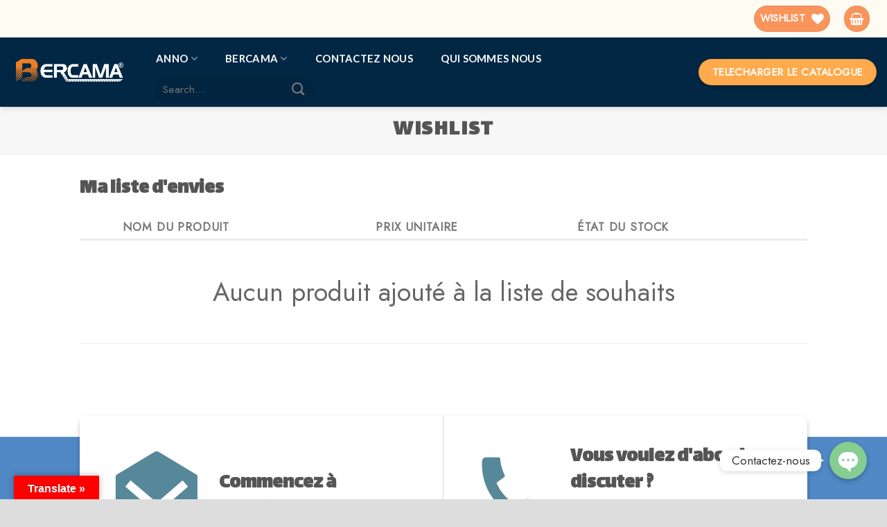

--- FILE ---
content_type: text/html; charset=UTF-8
request_url: https://bercama.com/my-account/wishlist/
body_size: 26677
content:
<!DOCTYPE html>
<!--[if IE 9 ]> <html lang="fr-FR" class="ie9 loading-site no-js"> <![endif]-->
<!--[if IE 8 ]> <html lang="fr-FR" class="ie8 loading-site no-js"> <![endif]-->
<!--[if (gte IE 9)|!(IE)]><!--><html lang="fr-FR" class="loading-site no-js"> <!--<![endif]-->
<head>
	<meta charset="UTF-8" />
	<link rel="profile" href="http://gmpg.org/xfn/11" />
	<link rel="pingback" href="https://bercama.com/xmlrpc.php" />

					<script>document.documentElement.className = document.documentElement.className + ' yes-js js_active js'</script>
				<script>(function(html){html.className = html.className.replace(/\bno-js\b/,'js')})(document.documentElement);</script>
<title>Wishlist &#8211; bercama</title>
<meta name='robots' content='max-image-preview:large' />
<meta name="viewport" content="width=device-width, initial-scale=1, maximum-scale=1" /><link rel='dns-prefetch' href='//translate.google.com' />
<link rel='dns-prefetch' href='//cdn.jsdelivr.net' />
<link rel='dns-prefetch' href='//fonts.googleapis.com' />
<link href='https://fonts.gstatic.com' crossorigin rel='preconnect' />
<link rel="alternate" type="application/rss+xml" title="bercama &raquo; Flux" href="https://bercama.com/feed/" />
<link rel="alternate" type="application/rss+xml" title="bercama &raquo; Flux des commentaires" href="https://bercama.com/comments/feed/" />
<link rel="alternate" title="oEmbed (JSON)" type="application/json+oembed" href="https://bercama.com/wp-json/oembed/1.0/embed?url=https%3A%2F%2Fbercama.com%2Fmy-account%2Fwishlist%2F" />
<link rel="alternate" title="oEmbed (XML)" type="text/xml+oembed" href="https://bercama.com/wp-json/oembed/1.0/embed?url=https%3A%2F%2Fbercama.com%2Fmy-account%2Fwishlist%2F&#038;format=xml" />
<style id='wp-img-auto-sizes-contain-inline-css' type='text/css'>
img:is([sizes=auto i],[sizes^="auto," i]){contain-intrinsic-size:3000px 1500px}
/*# sourceURL=wp-img-auto-sizes-contain-inline-css */
</style>

<link rel='stylesheet' id='chaty-front-css-css' href='https://bercama.com/wp-content/plugins/chaty/css/chaty-front.min.css?ver=1633185211' type='text/css' media='all' />
<style id='chaty-front-css-inline-css' type='text/css'>
                                #wechat-qr-code{right: 104px; left:auto;}
                                .chaty-widget-is a{display: block; margin:0; padding:0;border-radius: 50%;-webkit-border-radius: 50%;-moz-border-radius: 50%; }
                .chaty-widget-is svg{margin:0; padding:0;}
                .chaty-main-widget { display: none; }
                .chaty-in-desktop .chaty-main-widget.is-in-desktop { display: block; }
                .chaty-in-mobile .chaty-main-widget.is-in-mobile { display: block; }
                .chaty-widget.hide-widget { display: none !important; }
                .chaty-widget, .chaty-widget .get, .chaty-widget .get a { width: 62px }
                .facustom-icon { width: 54px; line-height: 54px; height: 54px; font-size: 27px; }
                .chaty-widget-is a { width: 54px; height: 54px; }
                                                .facustom-icon.chaty-btn-phone {background-color: #03E78B}
                .chaty-phone .color-element {fill: #03E78B; background: #03E78B}
                                .facustom-icon.chaty-btn-whatsapp {background-color: #49E670}
                .chaty-whatsapp .color-element {fill: #49E670; background: #49E670}
                                /*.chaty-widget-i-title.hide-it { display: none !important; }*/
                body div.chaty-widget.hide-widget { display: none !important; }
            .i-trigger .chaty-widget-i-title, .chaty-widget-i .chaty-widget-i-title {color:#333333 !important; background:#ffffff !important;}.i-trigger .chaty-widget-i-title p, .chaty-widget-i.chaty-main-widget .chaty-widget-i-title p {color:#333333 !important; }.i-trigger .chaty-widget-i:not(.no-tooltip):before, .chaty-widget-i.chaty-main-widget:before { border-color: transparent transparent transparent #ffffff !important;}.chaty-widget.chaty-widget-is-right .i-trigger .i-trigger-open.chaty-widget-i:before, .chaty-widget.chaty-widget-is-right .chaty-widget-i:before { border-color: transparent #ffffff transparent transparent !important;}.chaty-widget.chaty-widget-is-right .i-trigger .chaty-widget-i:before, .chaty-widget.chaty-widget-is-right .chaty-widget-i:before {border-color: transparent #ffffff transparent transparent !important; }
/*# sourceURL=chaty-front-css-inline-css */
</style>
<style id='wp-emoji-styles-inline-css' type='text/css'>

	img.wp-smiley, img.emoji {
		display: inline !important;
		border: none !important;
		box-shadow: none !important;
		height: 1em !important;
		width: 1em !important;
		margin: 0 0.07em !important;
		vertical-align: -0.1em !important;
		background: none !important;
		padding: 0 !important;
	}
/*# sourceURL=wp-emoji-styles-inline-css */
</style>
<link rel='stylesheet' id='wp-block-library-css' href='https://bercama.com/wp-includes/css/dist/block-library/style.min.css?ver=6.9' type='text/css' media='all' />
<style id='global-styles-inline-css' type='text/css'>
:root{--wp--preset--aspect-ratio--square: 1;--wp--preset--aspect-ratio--4-3: 4/3;--wp--preset--aspect-ratio--3-4: 3/4;--wp--preset--aspect-ratio--3-2: 3/2;--wp--preset--aspect-ratio--2-3: 2/3;--wp--preset--aspect-ratio--16-9: 16/9;--wp--preset--aspect-ratio--9-16: 9/16;--wp--preset--color--black: #000000;--wp--preset--color--cyan-bluish-gray: #abb8c3;--wp--preset--color--white: #ffffff;--wp--preset--color--pale-pink: #f78da7;--wp--preset--color--vivid-red: #cf2e2e;--wp--preset--color--luminous-vivid-orange: #ff6900;--wp--preset--color--luminous-vivid-amber: #fcb900;--wp--preset--color--light-green-cyan: #7bdcb5;--wp--preset--color--vivid-green-cyan: #00d084;--wp--preset--color--pale-cyan-blue: #8ed1fc;--wp--preset--color--vivid-cyan-blue: #0693e3;--wp--preset--color--vivid-purple: #9b51e0;--wp--preset--gradient--vivid-cyan-blue-to-vivid-purple: linear-gradient(135deg,rgb(6,147,227) 0%,rgb(155,81,224) 100%);--wp--preset--gradient--light-green-cyan-to-vivid-green-cyan: linear-gradient(135deg,rgb(122,220,180) 0%,rgb(0,208,130) 100%);--wp--preset--gradient--luminous-vivid-amber-to-luminous-vivid-orange: linear-gradient(135deg,rgb(252,185,0) 0%,rgb(255,105,0) 100%);--wp--preset--gradient--luminous-vivid-orange-to-vivid-red: linear-gradient(135deg,rgb(255,105,0) 0%,rgb(207,46,46) 100%);--wp--preset--gradient--very-light-gray-to-cyan-bluish-gray: linear-gradient(135deg,rgb(238,238,238) 0%,rgb(169,184,195) 100%);--wp--preset--gradient--cool-to-warm-spectrum: linear-gradient(135deg,rgb(74,234,220) 0%,rgb(151,120,209) 20%,rgb(207,42,186) 40%,rgb(238,44,130) 60%,rgb(251,105,98) 80%,rgb(254,248,76) 100%);--wp--preset--gradient--blush-light-purple: linear-gradient(135deg,rgb(255,206,236) 0%,rgb(152,150,240) 100%);--wp--preset--gradient--blush-bordeaux: linear-gradient(135deg,rgb(254,205,165) 0%,rgb(254,45,45) 50%,rgb(107,0,62) 100%);--wp--preset--gradient--luminous-dusk: linear-gradient(135deg,rgb(255,203,112) 0%,rgb(199,81,192) 50%,rgb(65,88,208) 100%);--wp--preset--gradient--pale-ocean: linear-gradient(135deg,rgb(255,245,203) 0%,rgb(182,227,212) 50%,rgb(51,167,181) 100%);--wp--preset--gradient--electric-grass: linear-gradient(135deg,rgb(202,248,128) 0%,rgb(113,206,126) 100%);--wp--preset--gradient--midnight: linear-gradient(135deg,rgb(2,3,129) 0%,rgb(40,116,252) 100%);--wp--preset--font-size--small: 13px;--wp--preset--font-size--medium: 20px;--wp--preset--font-size--large: 36px;--wp--preset--font-size--x-large: 42px;--wp--preset--spacing--20: 0.44rem;--wp--preset--spacing--30: 0.67rem;--wp--preset--spacing--40: 1rem;--wp--preset--spacing--50: 1.5rem;--wp--preset--spacing--60: 2.25rem;--wp--preset--spacing--70: 3.38rem;--wp--preset--spacing--80: 5.06rem;--wp--preset--shadow--natural: 6px 6px 9px rgba(0, 0, 0, 0.2);--wp--preset--shadow--deep: 12px 12px 50px rgba(0, 0, 0, 0.4);--wp--preset--shadow--sharp: 6px 6px 0px rgba(0, 0, 0, 0.2);--wp--preset--shadow--outlined: 6px 6px 0px -3px rgb(255, 255, 255), 6px 6px rgb(0, 0, 0);--wp--preset--shadow--crisp: 6px 6px 0px rgb(0, 0, 0);}:where(.is-layout-flex){gap: 0.5em;}:where(.is-layout-grid){gap: 0.5em;}body .is-layout-flex{display: flex;}.is-layout-flex{flex-wrap: wrap;align-items: center;}.is-layout-flex > :is(*, div){margin: 0;}body .is-layout-grid{display: grid;}.is-layout-grid > :is(*, div){margin: 0;}:where(.wp-block-columns.is-layout-flex){gap: 2em;}:where(.wp-block-columns.is-layout-grid){gap: 2em;}:where(.wp-block-post-template.is-layout-flex){gap: 1.25em;}:where(.wp-block-post-template.is-layout-grid){gap: 1.25em;}.has-black-color{color: var(--wp--preset--color--black) !important;}.has-cyan-bluish-gray-color{color: var(--wp--preset--color--cyan-bluish-gray) !important;}.has-white-color{color: var(--wp--preset--color--white) !important;}.has-pale-pink-color{color: var(--wp--preset--color--pale-pink) !important;}.has-vivid-red-color{color: var(--wp--preset--color--vivid-red) !important;}.has-luminous-vivid-orange-color{color: var(--wp--preset--color--luminous-vivid-orange) !important;}.has-luminous-vivid-amber-color{color: var(--wp--preset--color--luminous-vivid-amber) !important;}.has-light-green-cyan-color{color: var(--wp--preset--color--light-green-cyan) !important;}.has-vivid-green-cyan-color{color: var(--wp--preset--color--vivid-green-cyan) !important;}.has-pale-cyan-blue-color{color: var(--wp--preset--color--pale-cyan-blue) !important;}.has-vivid-cyan-blue-color{color: var(--wp--preset--color--vivid-cyan-blue) !important;}.has-vivid-purple-color{color: var(--wp--preset--color--vivid-purple) !important;}.has-black-background-color{background-color: var(--wp--preset--color--black) !important;}.has-cyan-bluish-gray-background-color{background-color: var(--wp--preset--color--cyan-bluish-gray) !important;}.has-white-background-color{background-color: var(--wp--preset--color--white) !important;}.has-pale-pink-background-color{background-color: var(--wp--preset--color--pale-pink) !important;}.has-vivid-red-background-color{background-color: var(--wp--preset--color--vivid-red) !important;}.has-luminous-vivid-orange-background-color{background-color: var(--wp--preset--color--luminous-vivid-orange) !important;}.has-luminous-vivid-amber-background-color{background-color: var(--wp--preset--color--luminous-vivid-amber) !important;}.has-light-green-cyan-background-color{background-color: var(--wp--preset--color--light-green-cyan) !important;}.has-vivid-green-cyan-background-color{background-color: var(--wp--preset--color--vivid-green-cyan) !important;}.has-pale-cyan-blue-background-color{background-color: var(--wp--preset--color--pale-cyan-blue) !important;}.has-vivid-cyan-blue-background-color{background-color: var(--wp--preset--color--vivid-cyan-blue) !important;}.has-vivid-purple-background-color{background-color: var(--wp--preset--color--vivid-purple) !important;}.has-black-border-color{border-color: var(--wp--preset--color--black) !important;}.has-cyan-bluish-gray-border-color{border-color: var(--wp--preset--color--cyan-bluish-gray) !important;}.has-white-border-color{border-color: var(--wp--preset--color--white) !important;}.has-pale-pink-border-color{border-color: var(--wp--preset--color--pale-pink) !important;}.has-vivid-red-border-color{border-color: var(--wp--preset--color--vivid-red) !important;}.has-luminous-vivid-orange-border-color{border-color: var(--wp--preset--color--luminous-vivid-orange) !important;}.has-luminous-vivid-amber-border-color{border-color: var(--wp--preset--color--luminous-vivid-amber) !important;}.has-light-green-cyan-border-color{border-color: var(--wp--preset--color--light-green-cyan) !important;}.has-vivid-green-cyan-border-color{border-color: var(--wp--preset--color--vivid-green-cyan) !important;}.has-pale-cyan-blue-border-color{border-color: var(--wp--preset--color--pale-cyan-blue) !important;}.has-vivid-cyan-blue-border-color{border-color: var(--wp--preset--color--vivid-cyan-blue) !important;}.has-vivid-purple-border-color{border-color: var(--wp--preset--color--vivid-purple) !important;}.has-vivid-cyan-blue-to-vivid-purple-gradient-background{background: var(--wp--preset--gradient--vivid-cyan-blue-to-vivid-purple) !important;}.has-light-green-cyan-to-vivid-green-cyan-gradient-background{background: var(--wp--preset--gradient--light-green-cyan-to-vivid-green-cyan) !important;}.has-luminous-vivid-amber-to-luminous-vivid-orange-gradient-background{background: var(--wp--preset--gradient--luminous-vivid-amber-to-luminous-vivid-orange) !important;}.has-luminous-vivid-orange-to-vivid-red-gradient-background{background: var(--wp--preset--gradient--luminous-vivid-orange-to-vivid-red) !important;}.has-very-light-gray-to-cyan-bluish-gray-gradient-background{background: var(--wp--preset--gradient--very-light-gray-to-cyan-bluish-gray) !important;}.has-cool-to-warm-spectrum-gradient-background{background: var(--wp--preset--gradient--cool-to-warm-spectrum) !important;}.has-blush-light-purple-gradient-background{background: var(--wp--preset--gradient--blush-light-purple) !important;}.has-blush-bordeaux-gradient-background{background: var(--wp--preset--gradient--blush-bordeaux) !important;}.has-luminous-dusk-gradient-background{background: var(--wp--preset--gradient--luminous-dusk) !important;}.has-pale-ocean-gradient-background{background: var(--wp--preset--gradient--pale-ocean) !important;}.has-electric-grass-gradient-background{background: var(--wp--preset--gradient--electric-grass) !important;}.has-midnight-gradient-background{background: var(--wp--preset--gradient--midnight) !important;}.has-small-font-size{font-size: var(--wp--preset--font-size--small) !important;}.has-medium-font-size{font-size: var(--wp--preset--font-size--medium) !important;}.has-large-font-size{font-size: var(--wp--preset--font-size--large) !important;}.has-x-large-font-size{font-size: var(--wp--preset--font-size--x-large) !important;}
/*# sourceURL=global-styles-inline-css */
</style>

<style id='classic-theme-styles-inline-css' type='text/css'>
/*! This file is auto-generated */
.wp-block-button__link{color:#fff;background-color:#32373c;border-radius:9999px;box-shadow:none;text-decoration:none;padding:calc(.667em + 2px) calc(1.333em + 2px);font-size:1.125em}.wp-block-file__button{background:#32373c;color:#fff;text-decoration:none}
/*# sourceURL=/wp-includes/css/classic-themes.min.css */
</style>
<link rel='stylesheet' id='contact-form-7-css' href='https://bercama.com/wp-content/plugins/contact-form-7/includes/css/styles.css?ver=5.4.2' type='text/css' media='all' />
<link rel='stylesheet' id='google-language-translator-css' href='https://bercama.com/wp-content/plugins/google-language-translator/css/style.css?ver=6.0.11' type='text/css' media='' />
<link rel='stylesheet' id='glt-toolbar-styles-css' href='https://bercama.com/wp-content/plugins/google-language-translator/css/toolbar.css?ver=6.0.11' type='text/css' media='' />
<style id='woocommerce-inline-inline-css' type='text/css'>
.woocommerce form .form-row .required { visibility: visible; }
/*# sourceURL=woocommerce-inline-inline-css */
</style>
<link rel='stylesheet' id='dlm-frontend-css' href='https://bercama.com/wp-content/plugins/download-monitor/assets/css/frontend.css?ver=6.9' type='text/css' media='all' />
<link rel='stylesheet' id='flatsome-icons-css' href='https://bercama.com/wp-content/themes/flatsome/assets/css/fl-icons.css?ver=3.12' type='text/css' media='all' />
<link rel='stylesheet' id='flatsome-woocommerce-wishlist-css' href='https://bercama.com/wp-content/themes/flatsome/inc/integrations/wc-yith-wishlist/wishlist.css?ver=3.10.2' type='text/css' media='all' />
<link rel='stylesheet' id='woo-variation-swatches-css' href='https://bercama.com/wp-content/plugins/woo-variation-swatches/assets/css/frontend.min.css?ver=1.1.17' type='text/css' media='all' />
<style id='woo-variation-swatches-inline-css' type='text/css'>
.variable-item:not(.radio-variable-item) { width : 30px; height : 30px; } .wvs-style-squared .button-variable-item { min-width : 30px; } .button-variable-item span { font-size : 16px; }
/*# sourceURL=woo-variation-swatches-inline-css */
</style>
<link rel='stylesheet' id='woo-variation-swatches-theme-override-css' href='https://bercama.com/wp-content/plugins/woo-variation-swatches/assets/css/wvs-theme-override.min.css?ver=1.1.17' type='text/css' media='all' />
<link rel='stylesheet' id='woo-variation-swatches-tooltip-css' href='https://bercama.com/wp-content/plugins/woo-variation-swatches/assets/css/frontend-tooltip.min.css?ver=1.1.17' type='text/css' media='all' />
<link rel='stylesheet' id='woo-variation-gallery-slider-css' href='https://bercama.com/wp-content/plugins/woo-variation-gallery/assets/css/slick.min.css?ver=1.8.1' type='text/css' media='all' />
<link rel='stylesheet' id='dashicons-css' href='https://bercama.com/wp-includes/css/dashicons.min.css?ver=6.9' type='text/css' media='all' />
<style id='dashicons-inline-css' type='text/css'>
[data-font="Dashicons"]:before {font-family: 'Dashicons' !important;content: attr(data-icon) !important;speak: none !important;font-weight: normal !important;font-variant: normal !important;text-transform: none !important;line-height: 1 !important;font-style: normal !important;-webkit-font-smoothing: antialiased !important;-moz-osx-font-smoothing: grayscale !important;}
/*# sourceURL=dashicons-inline-css */
</style>
<link rel='stylesheet' id='woo-variation-gallery-css' href='https://bercama.com/wp-content/plugins/woo-variation-gallery/assets/css/frontend.min.css?ver=1.2.7' type='text/css' media='all' />
<style id='woo-variation-gallery-inline-css' type='text/css'>
:root { --wvg-thumbnail-item-gap : 0px; --wvg-single-image-size : 510px; --wvg-gallery-width : 100%; --wvg-gallery-margin : 30px; } /* Default Width */ .woo-variation-product-gallery { max-width : 100% !important; } /* Medium Devices, Desktops */ /* Small Devices, Tablets */ @media only screen and (max-width : 768px) { .woo-variation-product-gallery { width : 720px; max-width : 100% !important; } } /* Extra Small Devices, Phones */ @media only screen and (max-width : 480px) { .woo-variation-product-gallery { width : 320px; max-width : 100% !important; } }
/*# sourceURL=woo-variation-gallery-inline-css */
</style>
<link rel='stylesheet' id='woo-variation-gallery-theme-support-css' href='https://bercama.com/wp-content/plugins/woo-variation-gallery/assets/css/theme-support.min.css?ver=1.2.7' type='text/css' media='all' />
<link rel='stylesheet' id='flatsome-main-css' href='https://bercama.com/wp-content/themes/flatsome/assets/css/flatsome.css?ver=3.12.0' type='text/css' media='all' />
<link rel='stylesheet' id='flatsome-shop-css' href='https://bercama.com/wp-content/themes/flatsome/assets/css/flatsome-shop.css?ver=3.12.0' type='text/css' media='all' />
<link rel='stylesheet' id='flatsome-style-css' href='https://bercama.com/wp-content/themes/flatsome-child/style.css?ver=3.0' type='text/css' media='all' />
<link rel='stylesheet' id='flatsome-googlefonts-css' href='//fonts.googleapis.com/css?family=Lalezar%3Aregular%2Cregular%7CJost%3Aregular%2Cregular%7CLato%3Aregular%2C700%7CDancing+Script%3Aregular%2C400&#038;display=swap&#038;ver=3.9' type='text/css' media='all' />
<style id='rocket-lazyload-inline-css' type='text/css'>
.rll-youtube-player{position:relative;padding-bottom:56.23%;height:0;overflow:hidden;max-width:100%;}.rll-youtube-player iframe{position:absolute;top:0;left:0;width:100%;height:100%;z-index:100;background:0 0}.rll-youtube-player img{bottom:0;display:block;left:0;margin:auto;max-width:100%;width:100%;position:absolute;right:0;top:0;border:none;height:auto;cursor:pointer;-webkit-transition:.4s all;-moz-transition:.4s all;transition:.4s all}.rll-youtube-player img:hover{-webkit-filter:brightness(75%)}.rll-youtube-player .play{height:72px;width:72px;left:50%;top:50%;margin-left:-36px;margin-top:-36px;position:absolute;background:url(https://bercama.com/wp-content/plugins/rocket-lazy-load/assets/img/youtube.png) no-repeat;cursor:pointer}
/*# sourceURL=rocket-lazyload-inline-css */
</style>
<script type="text/template" id="tmpl-variation-template">
	<div class="woocommerce-variation-description">{{{ data.variation.variation_description }}}</div>
	<div class="woocommerce-variation-price">{{{ data.variation.price_html }}}</div>
	<div class="woocommerce-variation-availability">{{{ data.variation.availability_html }}}</div>
</script>
<script type="text/template" id="tmpl-unavailable-variation-template">
	<p>Sorry, this product is unavailable. Please choose a different combination.</p>
</script>
<script type="text/javascript">
            window._nslDOMReady = function (callback) {
                if ( document.readyState === "complete" || document.readyState === "interactive" ) {
                    callback();
                } else {
                    document.addEventListener( "DOMContentLoaded", callback );
                }
            };
            </script><script type="text/javascript" src="https://bercama.com/wp-includes/js/jquery/jquery.min.js?ver=3.7.1" id="jquery-core-js"></script>
<script type="text/javascript" src="https://bercama.com/wp-includes/js/jquery/jquery-migrate.min.js?ver=3.4.1" id="jquery-migrate-js"></script>
<script type="text/javascript" id="chaty-front-end-js-extra">
/* <![CDATA[ */
var chaty_settings = {"object_settings":{"isPRO":0,"pending_messages":"off","cht_cta_bg_color":"#ffffff","cht_cta_text_color":"#333333","click_setting":"click","number_of_messages":"1","number_color":"#ffffff","number_bg_color":"#dd0000","position":"right","social":[{"val":"0617413330","default_icon":"\u003Csvg class=\"ico_d \" width=\"39\" height=\"39\" viewBox=\"0 0 39 39\" fill=\"none\" xmlns=\"http://www.w3.org/2000/svg\" style=\"transform: rotate(0deg);\"\u003E\u003Ccircle class=\"color-element\" cx=\"19.4395\" cy=\"19.4395\" r=\"19.4395\" fill=\"#03E78B\"/\u003E\u003Cpath d=\"M19.3929 14.9176C17.752 14.7684 16.2602 14.3209 14.7684 13.7242C14.0226 13.4259 13.1275 13.7242 12.8292 14.4701L11.7849 16.2602C8.65222 14.6193 6.11623 11.9341 4.47529 8.95057L6.41458 7.90634C7.16046 7.60799 7.45881 6.71293 7.16046 5.96705C6.56375 4.47529 6.11623 2.83435 5.96705 1.34259C5.96705 0.596704 5.22117 0 4.47529 0H0.745882C0.298353 0 5.69062e-07 0.298352 5.69062e-07 0.745881C5.69062e-07 3.72941 0.596704 6.71293 1.93929 9.3981C3.87858 13.575 7.30964 16.8569 11.3374 18.7962C14.0226 20.1388 17.0061 20.7355 19.9896 20.7355C20.4371 20.7355 20.7355 20.4371 20.7355 19.9896V16.4094C20.7355 15.5143 20.1388 14.9176 19.3929 14.9176Z\" transform=\"translate(9.07179 9.07178)\" fill=\"white\"/\u003E\u003C/svg\u003E","bg_color":"#03E78B","rbg_color":"3,231,139","title":"Phone","img_url":"","social_channel":"phone","channel_type":"phone","href_url":"tel:0617413330","desktop_target":"","mobile_target":"","qr_code_image":"","channel":"Phone","is_mobile":1,"is_desktop":1,"mobile_url":"tel:0617413330","on_click":"","has_font":0,"popup_html":"","has_custom_popup":0,"is_default_open":0},{"val":"212617413330","default_icon":"\u003Csvg class=\"ico_d \" width=\"39\" height=\"39\" viewBox=\"0 0 39 39\" fill=\"none\" xmlns=\"http://www.w3.org/2000/svg\" style=\"transform: rotate(0deg);\"\u003E\u003Ccircle class=\"color-element\" cx=\"19.4395\" cy=\"19.4395\" r=\"19.4395\" fill=\"#49E670\"/\u003E\u003Cpath d=\"M12.9821 10.1115C12.7029 10.7767 11.5862 11.442 10.7486 11.575C10.1902 11.7081 9.35269 11.8411 6.84003 10.7767C3.48981 9.44628 1.39593 6.25317 1.25634 6.12012C1.11674 5.85403 2.13001e-06 4.39053 2.13001e-06 2.92702C2.13001e-06 1.46351 0.83755 0.665231 1.11673 0.399139C1.39592 0.133046 1.8147 1.01506e-06 2.23348 1.01506e-06C2.37307 1.01506e-06 2.51267 1.01506e-06 2.65226 1.01506e-06C2.93144 1.01506e-06 3.21063 -2.02219e-06 3.35022 0.532183C3.62941 1.19741 4.32736 2.66092 4.32736 2.79397C4.46696 2.92702 4.46696 3.19311 4.32736 3.32616C4.18777 3.59225 4.18777 3.59224 3.90858 3.85834C3.76899 3.99138 3.6294 4.12443 3.48981 4.39052C3.35022 4.52357 3.21063 4.78966 3.35022 5.05576C3.48981 5.32185 4.18777 6.38622 5.16491 7.18449C6.42125 8.24886 7.39839 8.51496 7.81717 8.78105C8.09636 8.91409 8.37554 8.9141 8.65472 8.648C8.93391 8.38191 9.21309 7.98277 9.49228 7.58363C9.77146 7.31754 10.0507 7.1845 10.3298 7.31754C10.609 7.45059 12.2841 8.11582 12.5633 8.38191C12.8425 8.51496 13.1217 8.648 13.1217 8.78105C13.1217 8.78105 13.1217 9.44628 12.9821 10.1115Z\" transform=\"translate(12.9597 12.9597)\" fill=\"#FAFAFA\"/\u003E\u003Cpath d=\"M0.196998 23.295L0.131434 23.4862L0.323216 23.4223L5.52771 21.6875C7.4273 22.8471 9.47325 23.4274 11.6637 23.4274C18.134 23.4274 23.4274 18.134 23.4274 11.6637C23.4274 5.19344 18.134 -0.1 11.6637 -0.1C5.19344 -0.1 -0.1 5.19344 -0.1 11.6637C-0.1 13.9996 0.624492 16.3352 1.93021 18.2398L0.196998 23.295ZM5.87658 19.8847L5.84025 19.8665L5.80154 19.8788L2.78138 20.8398L3.73978 17.9646L3.75932 17.906L3.71562 17.8623L3.43104 17.5777C2.27704 15.8437 1.55796 13.8245 1.55796 11.6637C1.55796 6.03288 6.03288 1.55796 11.6637 1.55796C17.2945 1.55796 21.7695 6.03288 21.7695 11.6637C21.7695 17.2945 17.2945 21.7695 11.6637 21.7695C9.64222 21.7695 7.76778 21.1921 6.18227 20.039L6.17557 20.0342L6.16817 20.0305L5.87658 19.8847Z\" transform=\"translate(7.7758 7.77582)\" fill=\"white\" stroke=\"white\" stroke-width=\"0.2\"/\u003E\u003C/svg\u003E","bg_color":"#49E670","rbg_color":"73,230,112","title":"WhatsApp","img_url":"","social_channel":"whatsapp","channel_type":"whatsapp","href_url":"https://web.whatsapp.com/send?phone=212617413330","desktop_target":"_blank","mobile_target":"","qr_code_image":"","channel":"Whatsapp","is_mobile":1,"is_desktop":1,"mobile_url":"https://wa.me/212617413330","on_click":"","has_font":0,"popup_html":"","has_custom_popup":0,"is_default_open":0}],"pos_side":"right","bot":"25","side":"25","device":"desktop_active mobile_active","color":"#86CD91","rgb_color":"134,205,145","widget_size":"54","widget_type":"chat-bubble","widget_img":"","cta":"Contactez-nous","active":"true","close_text":"Hide","analytics":0,"save_user_clicks":0,"close_img":"","is_mobile":0,"ajax_url":"https://bercama.com/wp-admin/admin-ajax.php","animation_class":"","time_trigger":"yes","trigger_time":"0","exit_intent":"no","on_page_scroll":"no","page_scroll":"0","gmt":"","display_conditions":0,"display_rules":[],"display_state":"click","has_close_button":"yes","mode":"vertical"},"ajax_url":"https://bercama.com/wp-admin/admin-ajax.php"};
//# sourceURL=chaty-front-end-js-extra
/* ]]> */
</script>
<script type="text/javascript" src="https://bercama.com/wp-content/plugins/chaty/js/cht-front-script.js?ver=1633185211" id="chaty-front-end-js"></script>
<link rel="https://api.w.org/" href="https://bercama.com/wp-json/" /><link rel="alternate" title="JSON" type="application/json" href="https://bercama.com/wp-json/wp/v2/pages/1508" /><link rel="EditURI" type="application/rsd+xml" title="RSD" href="https://bercama.com/xmlrpc.php?rsd" />
<meta name="generator" content="WordPress 6.9" />
<meta name="generator" content="WooCommerce 5.6.2" />
<link rel="canonical" href="https://bercama.com/my-account/wishlist/" />
<link rel='shortlink' href='https://bercama.com/?p=1508' />
<style type="text/css">p.hello { font-size:12px; color:darkgray; }#google_language_translator, #flags { text-align:left; }#google_language_translator { clear:both; }#flags { width:165px; }#flags a { display:inline-block; margin-right:2px; }#google_language_translator { width:auto !important; }.goog-tooltip {display: none !important;}.goog-tooltip:hover {display: none !important;}.goog-text-highlight {background-color: transparent !important; border: none !important; box-shadow: none !important;}#google_language_translator select.goog-te-combo { color:#32373c; }#google_language_translator {color: transparent;}body { top:0px !important; }#glt-translate-trigger { left:20px; right:auto; }#glt-translate-trigger > span { color:#ffffff; }#glt-translate-trigger { background:#ff0000; }.goog-te-gadget .goog-te-combo { width:100%; }</style><style>.bg{opacity: 0; transition: opacity 1s; -webkit-transition: opacity 1s;} .bg-loaded{opacity: 1;}</style><!--[if IE]><link rel="stylesheet" type="text/css" href="https://bercama.com/wp-content/themes/flatsome/assets/css/ie-fallback.css"><script src="//cdnjs.cloudflare.com/ajax/libs/html5shiv/3.6.1/html5shiv.js"></script><script>var head = document.getElementsByTagName('head')[0],style = document.createElement('style');style.type = 'text/css';style.styleSheet.cssText = ':before,:after{content:none !important';head.appendChild(style);setTimeout(function(){head.removeChild(style);}, 0);</script><script src="https://bercama.com/wp-content/themes/flatsome/assets/libs/ie-flexibility.js"></script><![endif]-->	<noscript><style>.woocommerce-product-gallery{ opacity: 1 !important; }</style></noscript>
	<link rel="icon" href="https://bercama.com/wp-content/uploads/2021/10/cropped-logo-bercama-whait-copie-32x32.png" sizes="32x32" />
<link rel="icon" href="https://bercama.com/wp-content/uploads/2021/10/cropped-logo-bercama-whait-copie-192x192.png" sizes="192x192" />
<link rel="apple-touch-icon" href="https://bercama.com/wp-content/uploads/2021/10/cropped-logo-bercama-whait-copie-180x180.png" />
<meta name="msapplication-TileImage" content="https://bercama.com/wp-content/uploads/2021/10/cropped-logo-bercama-whait-copie-270x270.png" />
<style id="custom-css" type="text/css">:root {--primary-color: #f9955c;}.header-main{height: 100px}#logo img{max-height: 100px}#logo{width:169px;}.stuck #logo img{padding:6px 0;}.header-bottom{min-height: 10px}.header-top{min-height: 54px}.transparent .header-main{height: 30px}.transparent #logo img{max-height: 30px}.has-transparent + .page-title:first-of-type,.has-transparent + #main > .page-title,.has-transparent + #main > div > .page-title,.has-transparent + #main .page-header-wrapper:first-of-type .page-title{padding-top: 60px;}.header.show-on-scroll,.stuck .header-main{height:133px!important}.stuck #logo img{max-height: 133px!important}.search-form{ width: 29%;}.header-bg-color, .header-wrapper {background-color: #022744}.header-bottom {background-color: #f1f1f1}.header-main .nav > li > a{line-height: 49px }.stuck .header-main .nav > li > a{line-height: 45px }.header-bottom-nav > li > a{line-height: 16px }@media (max-width: 549px) {.header-main{height: 70px}#logo img{max-height: 70px}}.nav-dropdown{font-size:92%}.header-top{background-color:#fefbf3!important;}/* Color */.accordion-title.active, .has-icon-bg .icon .icon-inner,.logo a, .primary.is-underline, .primary.is-link, .badge-outline .badge-inner, .nav-outline > li.active> a,.nav-outline >li.active > a, .cart-icon strong,[data-color='primary'], .is-outline.primary{color: #f9955c;}/* Color !important */[data-text-color="primary"]{color: #f9955c!important;}/* Background Color */[data-text-bg="primary"]{background-color: #f9955c;}/* Background */.scroll-to-bullets a,.featured-title, .label-new.menu-item > a:after, .nav-pagination > li > .current,.nav-pagination > li > span:hover,.nav-pagination > li > a:hover,.has-hover:hover .badge-outline .badge-inner,button[type="submit"], .button.wc-forward:not(.checkout):not(.checkout-button), .button.submit-button, .button.primary:not(.is-outline),.featured-table .title,.is-outline:hover, .has-icon:hover .icon-label,.nav-dropdown-bold .nav-column li > a:hover, .nav-dropdown.nav-dropdown-bold > li > a:hover, .nav-dropdown-bold.dark .nav-column li > a:hover, .nav-dropdown.nav-dropdown-bold.dark > li > a:hover, .is-outline:hover, .tagcloud a:hover,.grid-tools a, input[type='submit']:not(.is-form), .box-badge:hover .box-text, input.button.alt,.nav-box > li > a:hover,.nav-box > li.active > a,.nav-pills > li.active > a ,.current-dropdown .cart-icon strong, .cart-icon:hover strong, .nav-line-bottom > li > a:before, .nav-line-grow > li > a:before, .nav-line > li > a:before,.banner, .header-top, .slider-nav-circle .flickity-prev-next-button:hover svg, .slider-nav-circle .flickity-prev-next-button:hover .arrow, .primary.is-outline:hover, .button.primary:not(.is-outline), input[type='submit'].primary, input[type='submit'].primary, input[type='reset'].button, input[type='button'].primary, .badge-inner{background-color: #f9955c;}/* Border */.nav-vertical.nav-tabs > li.active > a,.scroll-to-bullets a.active,.nav-pagination > li > .current,.nav-pagination > li > span:hover,.nav-pagination > li > a:hover,.has-hover:hover .badge-outline .badge-inner,.accordion-title.active,.featured-table,.is-outline:hover, .tagcloud a:hover,blockquote, .has-border, .cart-icon strong:after,.cart-icon strong,.blockUI:before, .processing:before,.loading-spin, .slider-nav-circle .flickity-prev-next-button:hover svg, .slider-nav-circle .flickity-prev-next-button:hover .arrow, .primary.is-outline:hover{border-color: #f9955c}.nav-tabs > li.active > a{border-top-color: #f9955c}.widget_shopping_cart_content .blockUI.blockOverlay:before { border-left-color: #f9955c }.woocommerce-checkout-review-order .blockUI.blockOverlay:before { border-left-color: #f9955c }/* Fill */.slider .flickity-prev-next-button:hover svg,.slider .flickity-prev-next-button:hover .arrow{fill: #f9955c;}/* Background Color */[data-icon-label]:after, .secondary.is-underline:hover,.secondary.is-outline:hover,.icon-label,.button.secondary:not(.is-outline),.button.alt:not(.is-outline), .badge-inner.on-sale, .button.checkout, .single_add_to_cart_button, .current .breadcrumb-step{ background-color:#85c3f9; }[data-text-bg="secondary"]{background-color: #85c3f9;}/* Color */.secondary.is-underline,.secondary.is-link, .secondary.is-outline,.stars a.active, .star-rating:before, .woocommerce-page .star-rating:before,.star-rating span:before, .color-secondary{color: #85c3f9}/* Color !important */[data-text-color="secondary"]{color: #85c3f9!important;}/* Border */.secondary.is-outline:hover{border-color:#85c3f9}.success.is-underline:hover,.success.is-outline:hover,.success{background-color: #6dbc1e}.success-color, .success.is-link, .success.is-outline{color: #6dbc1e;}.success-border{border-color: #6dbc1e!important;}/* Color !important */[data-text-color="success"]{color: #6dbc1e!important;}/* Background Color */[data-text-bg="success"]{background-color: #6dbc1e;}body{font-size: 116%;}@media screen and (max-width: 549px){body{font-size: 100%;}}body{font-family:"Jost", sans-serif}body{font-weight: 0}.nav > li > a {font-family:"Lato", sans-serif;}.mobile-sidebar-levels-2 .nav > li > ul > li > a {font-family:"Lato", sans-serif;}.nav > li > a {font-weight: 700;}.mobile-sidebar-levels-2 .nav > li > ul > li > a {font-weight: 700;}h1,h2,h3,h4,h5,h6,.heading-font, .off-canvas-center .nav-sidebar.nav-vertical > li > a{font-family: "Lalezar", sans-serif;}h1,h2,h3,h4,h5,h6,.heading-font,.banner h1,.banner h2{font-weight: 0;}.alt-font{font-family: "Dancing Script", sans-serif;}.alt-font{font-weight: 400!important;}.header:not(.transparent) .top-bar-nav > li > a {color: #e07751;}.header:not(.transparent) .top-bar-nav.nav > li > a:hover,.header:not(.transparent) .top-bar-nav.nav > li.active > a,.header:not(.transparent) .top-bar-nav.nav > li.current > a,.header:not(.transparent) .top-bar-nav.nav > li > a.active,.header:not(.transparent) .top-bar-nav.nav > li > a.current{color: #4bae0e;}.top-bar-nav.nav-line-bottom > li > a:before,.top-bar-nav.nav-line-grow > li > a:before,.top-bar-nav.nav-line > li > a:before,.top-bar-nav.nav-box > li > a:hover,.top-bar-nav.nav-box > li.active > a,.top-bar-nav.nav-pills > li > a:hover,.top-bar-nav.nav-pills > li.active > a{color:#FFF!important;background-color: #4bae0e;}.header:not(.transparent) .header-nav.nav > li > a {color: #ffffff;}.header:not(.transparent) .header-nav.nav > li > a:hover,.header:not(.transparent) .header-nav.nav > li.active > a,.header:not(.transparent) .header-nav.nav > li.current > a,.header:not(.transparent) .header-nav.nav > li > a.active,.header:not(.transparent) .header-nav.nav > li > a.current{color: #36d6f6;}.header-nav.nav-line-bottom > li > a:before,.header-nav.nav-line-grow > li > a:before,.header-nav.nav-line > li > a:before,.header-nav.nav-box > li > a:hover,.header-nav.nav-box > li.active > a,.header-nav.nav-pills > li > a:hover,.header-nav.nav-pills > li.active > a{color:#FFF!important;background-color: #36d6f6;}@media screen and (min-width: 550px){.products .box-vertical .box-image{min-width: 247px!important;width: 247px!important;}}.header-main .social-icons,.header-main .cart-icon strong,.header-main .menu-title,.header-main .header-button > .button.is-outline,.header-main .nav > li > a > i:not(.icon-angle-down){color: #ffaa4c!important;}.header-main .header-button > .button.is-outline,.header-main .cart-icon strong:after,.header-main .cart-icon strong{border-color: #ffaa4c!important;}.header-main .header-button > .button:not(.is-outline){background-color: #ffaa4c!important;}.header-main .current-dropdown .cart-icon strong,.header-main .header-button > .button:hover,.header-main .header-button > .button:hover i,.header-main .header-button > .button:hover span{color:#FFF!important;}.header-main .menu-title:hover,.header-main .social-icons a:hover,.header-main .header-button > .button.is-outline:hover,.header-main .nav > li > a:hover > i:not(.icon-angle-down){color: #19b51e!important;}.header-main .current-dropdown .cart-icon strong,.header-main .header-button > .button:hover{background-color: #19b51e!important;}.header-main .current-dropdown .cart-icon strong:after,.header-main .current-dropdown .cart-icon strong,.header-main .header-button > .button:hover{border-color: #19b51e!important;}.footer-2{background-color: #eaeaea}.absolute-footer, html{background-color: #dddddd}.label-new.menu-item > a:after{content:"Nouveau";}.label-hot.menu-item > a:after{content:"Hot";}.label-sale.menu-item > a:after{content:"En action";}.label-popular.menu-item > a:after{content:"Populaire";}</style><noscript><style id="rocket-lazyload-nojs-css">.rll-youtube-player, [data-lazy-src]{display:none !important;}</style></noscript></head>

<body class="wp-singular page-template page-template-page-my-account page-template-page-my-account-php page page-id-1508 page-child parent-pageid-1136 wp-theme-flatsome wp-child-theme-flatsome-child theme-flatsome woocommerce-no-js woo-variation-gallery woo-variation-gallery-theme-flatsome woo-variation-gallery-theme-child-flatsome-child woo-variation-swatches wvs-theme-flatsome-child wvs-theme-child-flatsome wvs-style-squared wvs-attr-behavior-blur wvs-tooltip wvs-css wvs-show-label header-shadow lightbox nav-dropdown-has-arrow mobile-submenu-slide mobile-submenu-slide-levels-2 elementor-default elementor-kit-8">


<a class="skip-link screen-reader-text" href="#main">Skip to content</a>

<div id="wrapper">

	
	<header id="header" class="header header-full-width has-sticky sticky-jump">
		<div class="header-wrapper">
			<div id="top-bar" class="header-top hide-for-sticky nav-dark">
    <div class="flex-row container">
      <div class="flex-col hide-for-medium flex-left">
          <ul class="nav nav-left medium-nav-center nav-small  nav-box">
                        </ul>
      </div>

      <div class="flex-col hide-for-medium flex-center">
          <ul class="nav nav-center nav-small  nav-box">
                        </ul>
      </div>

      <div class="flex-col hide-for-medium flex-right">
         <ul class="nav top-bar-nav nav-right nav-small  nav-box">
              <li class="header-wishlist-icon">
  <div class="header-button">  <a href="https://bercama.com/?page_id=1420/" class="wishlist-link icon primary button circle is-small">
  	    <span class="hide-for-medium header-wishlist-title">
  	  Wishlist  	</span>
              <i class="wishlist-icon icon-heart"
        >
      </i>
      </a>
   </div> </li><li class="header-divider"></li><li class="cart-item has-icon">
<div class="header-button">
<a href="https://bercama.com/?page_id=1135" title="Cart" class="header-cart-link icon primary button circle is-small">



    <i class="icon-shopping-basket"
    data-icon-label="0">
  </i>
  </a>
</div>

</li>
<li class="header-divider"></li>          </ul>
      </div>

            <div class="flex-col show-for-medium flex-grow">
          <ul class="nav nav-center nav-small mobile-nav  nav-box">
              <li class="html custom html_topbar_left"><strong class="uppercase">Add anything here or just remove it...</strong></li>          </ul>
      </div>
      
    </div>
</div>
<div id="masthead" class="header-main ">
      <div class="header-inner flex-row container logo-left medium-logo-center" role="navigation">

          <!-- Logo -->
          <div id="logo" class="flex-col logo">
            <!-- Header logo -->
<a href="https://bercama.com/" title="bercama - bercama" rel="home">
    <img width="169" height="100" src="data:image/svg+xml,%3Csvg%20xmlns='http://www.w3.org/2000/svg'%20viewBox='0%200%20169%20100'%3E%3C/svg%3E" class="header_logo header-logo" alt="bercama" data-lazy-src="http://bercama.com/wp-content/uploads/2021/09/logo-bercama-whait.png"/><noscript><img width="169" height="100" src="http://bercama.com/wp-content/uploads/2021/09/logo-bercama-whait.png" class="header_logo header-logo" alt="bercama"/></noscript><img  width="169" height="100" src="data:image/svg+xml,%3Csvg%20xmlns='http://www.w3.org/2000/svg'%20viewBox='0%200%20169%20100'%3E%3C/svg%3E" class="header-logo-dark" alt="bercama" data-lazy-src="http://bercama.com/wp-content/uploads/2021/09/logo-bercama-whait-1.png"/><noscript><img  width="169" height="100" src="http://bercama.com/wp-content/uploads/2021/09/logo-bercama-whait-1.png" class="header-logo-dark" alt="bercama"/></noscript></a>
          </div>

          <!-- Mobile Left Elements -->
          <div class="flex-col show-for-medium flex-left">
            <ul class="mobile-nav nav nav-left ">
              <li class="nav-icon has-icon">
  		<a href="#" data-open="#main-menu" data-pos="left" data-bg="main-menu-overlay" data-color="" class="is-small" aria-label="Menu" aria-controls="main-menu" aria-expanded="false">
		
		  <i class="icon-menu" ></i>
		  		</a>
	</li>            </ul>
          </div>

          <!-- Left Elements -->
          <div class="flex-col hide-for-medium flex-left
            flex-grow">
            <ul class="header-nav header-nav-main nav nav-left  nav-pills nav-spacing-medium nav-uppercase" >
              <li id="menu-item-2460" class="menu-item menu-item-type-taxonomy menu-item-object-product_cat menu-item-has-children menu-item-2460 has-dropdown"><a href="https://bercama.com/product-category/anno/" class="nav-top-link">ANNO<i class="icon-angle-down" ></i></a>
<ul class="sub-menu nav-dropdown nav-dropdown-bold dropdown-uppercase">
	<li id="menu-item-2461" class="menu-item menu-item-type-taxonomy menu-item-object-product_cat menu-item-has-children menu-item-2461 nav-dropdown-col"><a href="https://bercama.com/product-category/anno/sabot-cuir/">SABOT CUIR</a>
	<ul class="sub-menu nav-column nav-dropdown-bold dropdown-uppercase">
		<li id="menu-item-2462" class="menu-item menu-item-type-taxonomy menu-item-object-product_cat menu-item-2462"><a href="https://bercama.com/product-category/anno/sabot-cuir/femme-sabot-cuir-anno/">femme</a></li>
		<li id="menu-item-2463" class="menu-item menu-item-type-taxonomy menu-item-object-product_cat menu-item-2463"><a href="https://bercama.com/product-category/anno/sabot-cuir/homme-sabot-cuir-anno/">homme</a></li>
	</ul>
</li>
	<li id="menu-item-2464" class="menu-item menu-item-type-taxonomy menu-item-object-product_cat menu-item-has-children menu-item-2464 nav-dropdown-col"><a href="https://bercama.com/product-category/anno/sabot-plastique/">SABOT PLASTIQUE</a>
	<ul class="sub-menu nav-column nav-dropdown-bold dropdown-uppercase">
		<li id="menu-item-2465" class="menu-item menu-item-type-taxonomy menu-item-object-product_cat menu-item-2465"><a href="https://bercama.com/product-category/anno/sabot-plastique/autoclavables-anno/">autoclavables</a></li>
		<li id="menu-item-2466" class="menu-item menu-item-type-taxonomy menu-item-object-product_cat menu-item-2466"><a href="https://bercama.com/product-category/anno/sabot-plastique/eva-lavable/">eva lavable</a></li>
	</ul>
</li>
	<li id="menu-item-2467" class="menu-item menu-item-type-taxonomy menu-item-object-product_cat menu-item-2467"><a href="https://bercama.com/product-category/anno/sandale/">SANDALE</a></li>
</ul>
</li>
<li id="menu-item-2468" class="menu-item menu-item-type-taxonomy menu-item-object-product_cat menu-item-has-children menu-item-2468 has-dropdown"><a href="https://bercama.com/product-category/bercama/" class="nav-top-link">BERCAMA<i class="icon-angle-down" ></i></a>
<ul class="sub-menu nav-dropdown nav-dropdown-bold dropdown-uppercase">
	<li id="menu-item-2469" class="menu-item menu-item-type-taxonomy menu-item-object-product_cat menu-item-has-children menu-item-2469 nav-dropdown-col"><a href="https://bercama.com/product-category/bercama/boutine/">BOUTINE</a>
	<ul class="sub-menu nav-column nav-dropdown-bold dropdown-uppercase">
		<li id="menu-item-2470" class="menu-item menu-item-type-taxonomy menu-item-object-product_cat menu-item-has-children menu-item-2470"><a href="https://bercama.com/product-category/bercama/boutine/femme-boutine/">femme</a>
		<ul class="sub-menu nav-column nav-dropdown-bold dropdown-uppercase">
			<li id="menu-item-2471" class="menu-item menu-item-type-taxonomy menu-item-object-product_cat menu-item-2471"><a href="https://bercama.com/product-category/bercama/boutine/femme-boutine/boutine-24-24hrs-ai-sys/">boutine 24 24HRS/ai sys</a></li>
		</ul>
</li>
		<li id="menu-item-2472" class="menu-item menu-item-type-taxonomy menu-item-object-product_cat menu-item-has-children menu-item-2472"><a href="https://bercama.com/product-category/bercama/boutine/homme-boutine/">homme</a>
		<ul class="sub-menu nav-column nav-dropdown-bold dropdown-uppercase">
			<li id="menu-item-2473" class="menu-item menu-item-type-taxonomy menu-item-object-product_cat menu-item-2473"><a href="https://bercama.com/product-category/bercama/boutine/homme-boutine/com3/">com3</a></li>
		</ul>
</li>
	</ul>
</li>
	<li id="menu-item-2474" class="menu-item menu-item-type-taxonomy menu-item-object-product_cat menu-item-has-children menu-item-2474 nav-dropdown-col"><a href="https://bercama.com/product-category/bercama/chaussure/">CHAUSSURE</a>
	<ul class="sub-menu nav-column nav-dropdown-bold dropdown-uppercase">
		<li id="menu-item-2475" class="menu-item menu-item-type-taxonomy menu-item-object-product_cat menu-item-has-children menu-item-2475"><a href="https://bercama.com/product-category/bercama/chaussure/femme/">femme</a>
		<ul class="sub-menu nav-column nav-dropdown-bold dropdown-uppercase">
			<li id="menu-item-2476" class="menu-item menu-item-type-taxonomy menu-item-object-product_cat menu-item-2476"><a href="https://bercama.com/product-category/bercama/chaussure/femme/mocassin-24-hrs-air-sys/">mocassin 24 HRS/air sys</a></li>
		</ul>
</li>
		<li id="menu-item-2477" class="menu-item menu-item-type-taxonomy menu-item-object-product_cat menu-item-has-children menu-item-2477"><a href="https://bercama.com/product-category/bercama/chaussure/homme/">homme</a>
		<ul class="sub-menu nav-column nav-dropdown-bold dropdown-uppercase">
			<li id="menu-item-2806" class="menu-item menu-item-type-taxonomy menu-item-object-product_cat menu-item-2806"><a href="https://bercama.com/product-category/bercama/chaussure/homme/b1/">b1</a></li>
			<li id="menu-item-2478" class="menu-item menu-item-type-taxonomy menu-item-object-product_cat menu-item-2478"><a href="https://bercama.com/product-category/bercama/chaussure/homme/b2/">b2</a></li>
			<li id="menu-item-2479" class="menu-item menu-item-type-taxonomy menu-item-object-product_cat menu-item-2479"><a href="https://bercama.com/product-category/bercama/chaussure/homme/com1/">com1</a></li>
			<li id="menu-item-2480" class="menu-item menu-item-type-taxonomy menu-item-object-product_cat menu-item-2480"><a href="https://bercama.com/product-category/bercama/chaussure/homme/com2/">com2</a></li>
		</ul>
</li>
	</ul>
</li>
	<li id="menu-item-2481" class="menu-item menu-item-type-taxonomy menu-item-object-product_cat menu-item-has-children menu-item-2481 nav-dropdown-col"><a href="https://bercama.com/product-category/bercama/chaussure-de-sport/">CHAUSSURE DE SPORT</a>
	<ul class="sub-menu nav-column nav-dropdown-bold dropdown-uppercase">
		<li id="menu-item-2482" class="menu-item menu-item-type-taxonomy menu-item-object-product_cat menu-item-has-children menu-item-2482"><a href="https://bercama.com/product-category/bercama/chaussure-de-sport/femme-chaussure-de-sport/">femme</a>
		<ul class="sub-menu nav-column nav-dropdown-bold dropdown-uppercase">
			<li id="menu-item-2483" class="menu-item menu-item-type-taxonomy menu-item-object-product_cat menu-item-2483"><a href="https://bercama.com/product-category/bercama/chaussure-de-sport/femme-chaussure-de-sport/berclim/">berclim</a></li>
		</ul>
</li>
		<li id="menu-item-2484" class="menu-item menu-item-type-taxonomy menu-item-object-product_cat menu-item-has-children menu-item-2484"><a href="https://bercama.com/product-category/bercama/chaussure-de-sport/homme-chaussure-de-sport/">homme</a>
		<ul class="sub-menu nav-column nav-dropdown-bold dropdown-uppercase">
			<li id="menu-item-2485" class="menu-item menu-item-type-taxonomy menu-item-object-product_cat menu-item-2485"><a href="https://bercama.com/product-category/bercama/chaussure-de-sport/homme-chaussure-de-sport/footwear/">footwear</a></li>
		</ul>
</li>
	</ul>
</li>
	<li id="menu-item-2486" class="menu-item menu-item-type-taxonomy menu-item-object-product_cat menu-item-has-children menu-item-2486 nav-dropdown-col"><a href="https://bercama.com/product-category/bercama/sabot/">SABOT</a>
	<ul class="sub-menu nav-column nav-dropdown-bold dropdown-uppercase">
		<li id="menu-item-2487" class="menu-item menu-item-type-taxonomy menu-item-object-product_cat menu-item-2487"><a href="https://bercama.com/product-category/bercama/sabot/sabot-bercama-lpus/">sabot bercama plus</a></li>
		<li id="menu-item-2488" class="menu-item menu-item-type-taxonomy menu-item-object-product_cat menu-item-2488"><a href="https://bercama.com/product-category/bercama/sabot/sabot-liege/">sabot liege</a></li>
	</ul>
</li>
	<li id="menu-item-2489" class="menu-item menu-item-type-taxonomy menu-item-object-product_cat menu-item-has-children menu-item-2489 nav-dropdown-col"><a href="https://bercama.com/product-category/bercama/sandale-bercama/">SANDALE</a>
	<ul class="sub-menu nav-column nav-dropdown-bold dropdown-uppercase">
		<li id="menu-item-2490" class="menu-item menu-item-type-taxonomy menu-item-object-product_cat menu-item-has-children menu-item-2490"><a href="https://bercama.com/product-category/bercama/sandale-bercama/femme-sandale-bercama/">femmme</a>
		<ul class="sub-menu nav-column nav-dropdown-bold dropdown-uppercase">
			<li id="menu-item-2491" class="menu-item menu-item-type-taxonomy menu-item-object-product_cat menu-item-2491"><a href="https://bercama.com/product-category/bercama/sandale-bercama/femme-sandale-bercama/confort-plus/">confort plus</a></li>
			<li id="menu-item-2492" class="menu-item menu-item-type-taxonomy menu-item-object-product_cat menu-item-2492"><a href="https://bercama.com/product-category/bercama/sandale-bercama/femme-sandale-bercama/semelle-liege/">semelle liege</a></li>
		</ul>
</li>
		<li id="menu-item-2493" class="menu-item menu-item-type-taxonomy menu-item-object-product_cat menu-item-has-children menu-item-2493"><a href="https://bercama.com/product-category/bercama/sandale-bercama/homme-sandale-bercama/">homme</a>
		<ul class="sub-menu nav-column nav-dropdown-bold dropdown-uppercase">
			<li id="menu-item-2494" class="menu-item menu-item-type-taxonomy menu-item-object-product_cat menu-item-2494"><a href="https://bercama.com/product-category/bercama/sandale-bercama/homme-sandale-bercama/semelle-confort-plus/">semelle confort plus</a></li>
			<li id="menu-item-2495" class="menu-item menu-item-type-taxonomy menu-item-object-product_cat menu-item-2495"><a href="https://bercama.com/product-category/bercama/sandale-bercama/homme-sandale-bercama/semelle-liege-homme-sandale-bercama/">semelle liege</a></li>
		</ul>
</li>
	</ul>
</li>
	<li id="menu-item-2496" class="menu-item menu-item-type-taxonomy menu-item-object-product_cat menu-item-2496"><a href="https://bercama.com/product-category/bercama/semeele-silicone/">SEMEELE SILICONE</a></li>
	<li id="menu-item-2497" class="menu-item menu-item-type-taxonomy menu-item-object-product_cat menu-item-2497"><a href="https://bercama.com/product-category/bercama/talonnette-silicone/">TALONNETTE SILICONE</a></li>
</ul>
</li>
<li id="menu-item-2498" class="menu-item menu-item-type-post_type menu-item-object-page menu-item-2498"><a href="https://bercama.com/contactez-nous-2/" class="nav-top-link">contactez nous</a></li>
<li id="menu-item-2499" class="menu-item menu-item-type-post_type menu-item-object-page menu-item-2499"><a href="https://bercama.com/qui-sommes-nous/" class="nav-top-link">qui sommes nous</a></li>
<li class="header-search-form search-form html relative has-icon">
	<div class="header-search-form-wrapper">
		<div class="searchform-wrapper ux-search-box relative form-flat is-normal"><form role="search" method="get" class="searchform" action="https://bercama.com/">
	<div class="flex-row relative">
						<div class="flex-col flex-grow">
			<label class="screen-reader-text" for="woocommerce-product-search-field-0">Search for:</label>
			<input type="search" id="woocommerce-product-search-field-0" class="search-field mb-0" placeholder="Search&hellip;" value="" name="s" />
			<input type="hidden" name="post_type" value="product" />
					</div>
		<div class="flex-col">
			<button type="submit" value="Search" class="ux-search-submit submit-button secondary button icon mb-0">
				<i class="icon-search" ></i>			</button>
		</div>
	</div>
	<div class="live-search-results text-left z-top"></div>
</form>
</div>	</div>
</li>            </ul>
          </div>

          <!-- Right Elements -->
          <div class="flex-col hide-for-medium flex-right">
            <ul class="header-nav header-nav-main nav nav-right  nav-pills nav-spacing-medium nav-uppercase">
              <li class="html header-button-1">
	<div class="header-button">
	<a href="http://bercama.com/download/2320/" class="button primary box-shadow-2 box-shadow-4-hover"  style="border-radius:99px;">
    <span>telecharger le catalogue</span>
  </a>
	</div>
</li>


            </ul>
          </div>

          <!-- Mobile Right Elements -->
          <div class="flex-col show-for-medium flex-right">
            <ul class="mobile-nav nav nav-right ">
              <li class="header-search header-search-dropdown has-icon has-dropdown menu-item-has-children">
	<div class="header-button">	<a href="#" aria-label="Search" class="icon primary button circle is-small"><i class="icon-search" ></i></a>
	</div>	<ul class="nav-dropdown nav-dropdown-bold dropdown-uppercase">
	 	<li class="header-search-form search-form html relative has-icon">
	<div class="header-search-form-wrapper">
		<div class="searchform-wrapper ux-search-box relative form-flat is-normal"><form role="search" method="get" class="searchform" action="https://bercama.com/">
	<div class="flex-row relative">
						<div class="flex-col flex-grow">
			<label class="screen-reader-text" for="woocommerce-product-search-field-1">Search for:</label>
			<input type="search" id="woocommerce-product-search-field-1" class="search-field mb-0" placeholder="Search&hellip;" value="" name="s" />
			<input type="hidden" name="post_type" value="product" />
					</div>
		<div class="flex-col">
			<button type="submit" value="Search" class="ux-search-submit submit-button secondary button icon mb-0">
				<i class="icon-search" ></i>			</button>
		</div>
	</div>
	<div class="live-search-results text-left z-top"></div>
</form>
</div>	</div>
</li>	</ul>
</li>
<li class="cart-item has-icon">

<div class="header-button">      <a href="https://bercama.com/?page_id=1135" title="Cart" class="header-cart-link icon primary button circle is-small">
  
    <i class="icon-shopping-basket"
    data-icon-label="0">
  </i>
  </a>
</div>
</li>
            </ul>
          </div>

      </div>
     
            <div class="container"><div class="top-divider full-width"></div></div>
      </div>
<div class="header-bg-container fill"><div class="header-bg-image fill"></div><div class="header-bg-color fill"></div></div>		</div>
	</header>

	
	<main id="main" class="">



<div class="my-account-header page-title normal-title
		">

	
	<div class="page-title-inner flex-row container
	 text-left">
		<div class="flex-col flex-grow medium-text-center">
			
				<div class="text-center social-login">
					<h1 class="uppercase mb-0">Wishlist</h1>
					
					

									</div>

					</div>
	</div>
</div>

<div class="page-wrapper my-account mb">
<div class="container" role="main">


	
		



<form
	id="yith-wcwl-form"
	action="https://bercama.com/?page_id=1420"
	method="post"
	class="woocommerce yith-wcwl-form wishlist-fragment"
	data-fragment-options="{&quot;per_page&quot;:5,&quot;current_page&quot;:1,&quot;pagination&quot;:&quot;no&quot;,&quot;wishlist_id&quot;:false,&quot;action_params&quot;:false,&quot;no_interactions&quot;:false,&quot;layout&quot;:&quot;&quot;,&quot;wishlist&quot;:false,&quot;is_default&quot;:true,&quot;is_custom_list&quot;:false,&quot;wishlist_token&quot;:&quot;&quot;,&quot;is_private&quot;:false,&quot;count&quot;:0,&quot;page_title&quot;:&quot;Ma liste d&#039;envies&quot;,&quot;default_wishlsit_title&quot;:&quot;Ma liste d&#039;envies&quot;,&quot;page_links&quot;:false,&quot;is_user_logged_in&quot;:false,&quot;is_user_owner&quot;:true,&quot;can_user_edit_title&quot;:false,&quot;show_price&quot;:true,&quot;show_dateadded&quot;:false,&quot;show_stock_status&quot;:true,&quot;show_add_to_cart&quot;:true,&quot;show_remove_product&quot;:true,&quot;add_to_cart_text&quot;:&quot;Ajouter au panier&quot;,&quot;show_ask_estimate_button&quot;:false,&quot;ask_estimate_url&quot;:&quot;&quot;,&quot;price_excl_tax&quot;:true,&quot;show_cb&quot;:false,&quot;show_quantity&quot;:false,&quot;show_variation&quot;:false,&quot;show_price_variations&quot;:false,&quot;show_update&quot;:false,&quot;enable_drag_n_drop&quot;:false,&quot;enable_add_all_to_cart&quot;:false,&quot;move_to_another_wishlist&quot;:false,&quot;repeat_remove_button&quot;:false,&quot;show_last_column&quot;:true,&quot;heading_icon&quot;:&quot;&lt;i class=\&quot;fa fa-heart-o\&quot;&gt;&lt;\/i&gt;&quot;,&quot;share_enabled&quot;:false,&quot;template_part&quot;:&quot;view&quot;,&quot;additional_info&quot;:false,&quot;available_multi_wishlist&quot;:false,&quot;form_action&quot;:&quot;https:\/\/bercama.com\/?page_id=1420&quot;,&quot;item&quot;:&quot;wishlist&quot;}"
>

	<!-- TITLE -->
			<div class="wishlist-title-container">
			<div class="wishlist-title ">
				<h2>Ma liste d'envies</h2>							</div>
					</div>
		

<!-- WISHLIST TABLE -->
<table
	class="shop_table cart wishlist_table wishlist_view traditional responsive   "
	data-pagination="no" data-per-page="5" data-page="1"
	data-id="" data-token="">

	
	<thead>
	<tr>
		
								<th class="product-remove">
				<span class="nobr">
									</span>
			</th>
		
		<th class="product-thumbnail"></th>

		<th class="product-name">
			<span class="nobr">
				Nom du produit			</span>
		</th>

								<th class="product-price">
				<span class="nobr">
					Prix unitaire				</span>
			</th>
		
		
								<th class="product-stock-status">
				<span class="nobr">
					État du stock				</span>
			</th>
		
								<th class="product-add-to-cart">
				<span class="nobr">
									</span>
			</th>
		
			</tr>
	</thead>

	<tbody class="wishlist-items-wrapper">
			<tr>
			<td colspan="6" class="wishlist-empty">Aucun produit ajouté à la liste de souhaits</td>
		</tr>
			</tbody>

</table>

	<div class="yith_wcwl_wishlist_footer">
		

		

		
			</div>

	<input type="hidden" id="yith_wcwl_edit_wishlist" name="yith_wcwl_edit_wishlist" value="8f90edf8ac" /><input type="hidden" name="_wp_http_referer" value="/my-account/wishlist/" />	<input type="hidden" value="" name="wishlist_id" id="wishlist_id">

	
</form>





	

</div>
</div>



</main>

<footer id="footer" class="footer-wrapper">

		<div id="gap-1589536296" class="gap-element clearfix" style="display:block; height:auto;">
		
<style>
#gap-1589536296 {
  padding-top: 80px;
}
</style>
	</div>
	

	<section class="section" id="section_1567007698">
		<div class="bg section-bg fill bg-fill  bg-loaded" >

			
			
			

		</div>

		<div class="section-content relative">
			

<div class="row row-collapse align-center"  id="row-1246894916">


	<div id="col-969867875" class="col medium-11 small-11 large-12"  >
		<div class="col-inner box-shadow-2" style="background-color:rgb(255,255,255);border-radius:10px;" >
			
			

<div class="row row-collapse row-solid"  id="row-354995418">


	<div id="col-838879797" class="col custom-footer-cta-border-left medium-12 small-12 large-6"  >
		<div class="col-inner text-left" style="background-color:rgb(255, 255, 255);" >
			
			


		<div class="icon-box featured-box icon-box-left text-left"  >
					<div class="icon-box-img" style="width: 142px">
				<div class="icon">
					<div class="icon-inner" >
						<img width="240" height="240" src="data:image/svg+xml,%3Csvg%20xmlns='http://www.w3.org/2000/svg'%20viewBox='0%200%20240%20240'%3E%3C/svg%3E" class="attachment-medium size-medium" alt="" decoding="async" loading="lazy" data-lazy-srcset="https://bercama.com/wp-content/uploads/2021/10/mail-open-fill.png 240w, https://bercama.com/wp-content/uploads/2021/10/mail-open-fill-100x100.png 100w" data-lazy-sizes="auto, (max-width: 240px) 100vw, 240px" data-lazy-src="https://bercama.com/wp-content/uploads/2021/10/mail-open-fill.png" /><noscript><img width="240" height="240" src="https://bercama.com/wp-content/uploads/2021/10/mail-open-fill.png" class="attachment-medium size-medium" alt="" decoding="async" loading="lazy" srcset="https://bercama.com/wp-content/uploads/2021/10/mail-open-fill.png 240w, https://bercama.com/wp-content/uploads/2021/10/mail-open-fill-100x100.png 100w" sizes="auto, (max-width: 240px) 100vw, 240px" /></noscript>					</div>
				</div>
			</div>
				<div class="icon-box-text last-reset">
									

<h2><strong><br />Commencez à travailler avec nous</strong></h2>
<p> </p>
<a rel="noopener noreferrer" href="http://bercama.com/formulaire-de-contacte/" target="_blank" class="button secondary is-small"  style="border-radius:99px;">
    <span>Envoyer un e-mail</span>
  </a>



		</div>
	</div>
	
	

		</div>
		
<style>
#col-838879797 > .col-inner {
  padding: 40px 40px 40px 40px;
}
</style>
	</div>

	

	<div id="col-271153514" class="col custom-footer-cta-border-right medium-12 small-12 large-6"  >
		<div class="col-inner text-left"  >
			
			


		<div class="icon-box featured-box icon-box-left text-left"  >
					<div class="icon-box-img" style="width: 124px">
				<div class="icon">
					<div class="icon-inner" >
						<img width="240" height="240" src="data:image/svg+xml,%3Csvg%20xmlns='http://www.w3.org/2000/svg'%20viewBox='0%200%20240%20240'%3E%3C/svg%3E" class="attachment-medium size-medium" alt="" decoding="async" loading="lazy" data-lazy-srcset="https://bercama.com/wp-content/uploads/2021/10/phone-fill.png 240w, https://bercama.com/wp-content/uploads/2021/10/phone-fill-100x100.png 100w" data-lazy-sizes="auto, (max-width: 240px) 100vw, 240px" data-lazy-src="https://bercama.com/wp-content/uploads/2021/10/phone-fill.png" /><noscript><img width="240" height="240" src="https://bercama.com/wp-content/uploads/2021/10/phone-fill.png" class="attachment-medium size-medium" alt="" decoding="async" loading="lazy" srcset="https://bercama.com/wp-content/uploads/2021/10/phone-fill.png 240w, https://bercama.com/wp-content/uploads/2021/10/phone-fill-100x100.png 100w" sizes="auto, (max-width: 240px) 100vw, 240px" /></noscript>					</div>
				</div>
			</div>
				<div class="icon-box-text last-reset">
									

<h2>Vous voulez d'abord discuter ?<br /><a href="http://bercama.com/contactez-nous-2/#">05 35963100</a><br /><a href="http://bercama.com/contactez-nous-2/#">05 35963100</a><br /><a href="http://bercama.com/contactez-nous-2/#">0535651547</a></p>
</h2>
<p> </p>

		</div>
	</div>
	
	

		</div>
		
<style>
#col-271153514 > .col-inner {
  padding: 40px 40px 40px 40px;
}
</style>
	</div>

	

</div>

		</div>
		
<style>
#col-969867875 > .col-inner {
  margin: -60px 0px 0px 0px;
}
</style>
	</div>

	

</div>
<div class="row"  id="row-1850361307">


	<div id="col-517420454" class="col small-12 large-12"  >
		<div class="col-inner dark"  >
			
			

<div class="row row-collapse align-middle"  id="row-2123455732">


	<div id="col-197832819" class="col medium-6 small-6 large-3"  >
		<div class="col-inner"  >
			
			

<p>copyright2021©<a href="http://www.marketingconfort.com" target="_blank" rel="noopener">marketingconfort</a></p>

		</div>
			</div>

	

	<div id="col-1559155478" class="col medium-12 small-12 large-6 medium-col-first"  >
		<div class="col-inner text-center"  >
			
			

<a href="http://bercama.com/" target="_self" class="button white is-link is-small"  >
    <span>Home</span>
  </a>


<a href="http://bercama.com/qui-sommes-nous/" target="_self" class="button white is-link is-small"  >
    <span>A propos de nous</span>
  </a>


<a href="http://bercama.com/contactez-nous-2/" target="_self" class="button white is-link is-small"  >
    <span>contactez-nous</span>
  </a>



		</div>
			</div>

	

	<div id="col-738236118" class="col medium-6 small-6 large-3"  >
		<div class="col-inner"  >
			
			

<div class="social-icons follow-icons full-width text-right" style="font-size:110%"><a href="https://www.facebook.com/Bercaprint" target="_blank" data-label="Facebook"  rel="noopener noreferrer nofollow" class="icon plain facebook tooltip" title="Nous suivre sur Facebook"><i class="icon-facebook" ></i></a><a href="https://www.instagram.com/bercama.maroc/" target="_blank" rel="noopener noreferrer nofollow" data-label="Instagram" class="icon plain  instagram tooltip" title="Nous suivre sur Instagram"><i class="icon-instagram" ></i></a><a href="https://www.youtube.com/channel/UCCwSf0pYK3FevcPt1TkdhGA" target="_blank" rel="noopener noreferrer nofollow" data-label="YouTube" class="icon plain  youtube tooltip" title="Nous suivre sur Youtube"><i class="icon-youtube" ></i></a></div>


		</div>
			</div>

	

</div>

		</div>
		
<style>
#col-517420454 > .col-inner {
  padding: 30px 0px 0px 0px;
}
</style>
	</div>

	

</div>

		</div>

		
<style>
#section_1567007698 {
  padding-top: 30px;
  padding-bottom: 30px;
  background-color: rgb(80, 137, 198);
}
</style>
	</section>
	
<div class="absolute-footer dark medium-text-center small-text-center">
  <div class="container clearfix">

    
    <div class="footer-primary pull-left">
            <div class="copyright-footer">
              </div>
          </div>
  </div>
</div>
<a href="#top" class="back-to-top button icon invert plain fixed bottom z-1 is-outline hide-for-medium circle" id="top-link"><i class="icon-angle-up" ></i></a>

</footer>

</div>

<div id="main-menu" class="mobile-sidebar no-scrollbar mfp-hide mobile-sidebar-slide mobile-sidebar-levels-1 mobile-sidebar-levels-2" data-levels="2">
	<div class="sidebar-menu no-scrollbar ">
		<ul class="nav nav-sidebar nav-vertical nav-uppercase nav-slide">
			<li class="menu-item menu-item-type-taxonomy menu-item-object-product_cat menu-item-has-children menu-item-2460"><a href="https://bercama.com/product-category/anno/">ANNO</a>
<ul class="sub-menu nav-sidebar-ul children">
	<li class="menu-item menu-item-type-taxonomy menu-item-object-product_cat menu-item-has-children menu-item-2461"><a href="https://bercama.com/product-category/anno/sabot-cuir/">SABOT CUIR</a>
	<ul class="sub-menu nav-sidebar-ul">
		<li class="menu-item menu-item-type-taxonomy menu-item-object-product_cat menu-item-2462"><a href="https://bercama.com/product-category/anno/sabot-cuir/femme-sabot-cuir-anno/">femme</a></li>
		<li class="menu-item menu-item-type-taxonomy menu-item-object-product_cat menu-item-2463"><a href="https://bercama.com/product-category/anno/sabot-cuir/homme-sabot-cuir-anno/">homme</a></li>
	</ul>
</li>
	<li class="menu-item menu-item-type-taxonomy menu-item-object-product_cat menu-item-has-children menu-item-2464"><a href="https://bercama.com/product-category/anno/sabot-plastique/">SABOT PLASTIQUE</a>
	<ul class="sub-menu nav-sidebar-ul">
		<li class="menu-item menu-item-type-taxonomy menu-item-object-product_cat menu-item-2465"><a href="https://bercama.com/product-category/anno/sabot-plastique/autoclavables-anno/">autoclavables</a></li>
		<li class="menu-item menu-item-type-taxonomy menu-item-object-product_cat menu-item-2466"><a href="https://bercama.com/product-category/anno/sabot-plastique/eva-lavable/">eva lavable</a></li>
	</ul>
</li>
	<li class="menu-item menu-item-type-taxonomy menu-item-object-product_cat menu-item-2467"><a href="https://bercama.com/product-category/anno/sandale/">SANDALE</a></li>
</ul>
</li>
<li class="menu-item menu-item-type-taxonomy menu-item-object-product_cat menu-item-has-children menu-item-2468"><a href="https://bercama.com/product-category/bercama/">BERCAMA</a>
<ul class="sub-menu nav-sidebar-ul children">
	<li class="menu-item menu-item-type-taxonomy menu-item-object-product_cat menu-item-has-children menu-item-2469"><a href="https://bercama.com/product-category/bercama/boutine/">BOUTINE</a>
	<ul class="sub-menu nav-sidebar-ul">
		<li class="menu-item menu-item-type-taxonomy menu-item-object-product_cat menu-item-has-children menu-item-2470"><a href="https://bercama.com/product-category/bercama/boutine/femme-boutine/">femme</a>
		<ul class="sub-menu nav-sidebar-ul">
			<li class="menu-item menu-item-type-taxonomy menu-item-object-product_cat menu-item-2471"><a href="https://bercama.com/product-category/bercama/boutine/femme-boutine/boutine-24-24hrs-ai-sys/">boutine 24 24HRS/ai sys</a></li>
		</ul>
</li>
		<li class="menu-item menu-item-type-taxonomy menu-item-object-product_cat menu-item-has-children menu-item-2472"><a href="https://bercama.com/product-category/bercama/boutine/homme-boutine/">homme</a>
		<ul class="sub-menu nav-sidebar-ul">
			<li class="menu-item menu-item-type-taxonomy menu-item-object-product_cat menu-item-2473"><a href="https://bercama.com/product-category/bercama/boutine/homme-boutine/com3/">com3</a></li>
		</ul>
</li>
	</ul>
</li>
	<li class="menu-item menu-item-type-taxonomy menu-item-object-product_cat menu-item-has-children menu-item-2474"><a href="https://bercama.com/product-category/bercama/chaussure/">CHAUSSURE</a>
	<ul class="sub-menu nav-sidebar-ul">
		<li class="menu-item menu-item-type-taxonomy menu-item-object-product_cat menu-item-has-children menu-item-2475"><a href="https://bercama.com/product-category/bercama/chaussure/femme/">femme</a>
		<ul class="sub-menu nav-sidebar-ul">
			<li class="menu-item menu-item-type-taxonomy menu-item-object-product_cat menu-item-2476"><a href="https://bercama.com/product-category/bercama/chaussure/femme/mocassin-24-hrs-air-sys/">mocassin 24 HRS/air sys</a></li>
		</ul>
</li>
		<li class="menu-item menu-item-type-taxonomy menu-item-object-product_cat menu-item-has-children menu-item-2477"><a href="https://bercama.com/product-category/bercama/chaussure/homme/">homme</a>
		<ul class="sub-menu nav-sidebar-ul">
			<li class="menu-item menu-item-type-taxonomy menu-item-object-product_cat menu-item-2806"><a href="https://bercama.com/product-category/bercama/chaussure/homme/b1/">b1</a></li>
			<li class="menu-item menu-item-type-taxonomy menu-item-object-product_cat menu-item-2478"><a href="https://bercama.com/product-category/bercama/chaussure/homme/b2/">b2</a></li>
			<li class="menu-item menu-item-type-taxonomy menu-item-object-product_cat menu-item-2479"><a href="https://bercama.com/product-category/bercama/chaussure/homme/com1/">com1</a></li>
			<li class="menu-item menu-item-type-taxonomy menu-item-object-product_cat menu-item-2480"><a href="https://bercama.com/product-category/bercama/chaussure/homme/com2/">com2</a></li>
		</ul>
</li>
	</ul>
</li>
	<li class="menu-item menu-item-type-taxonomy menu-item-object-product_cat menu-item-has-children menu-item-2481"><a href="https://bercama.com/product-category/bercama/chaussure-de-sport/">CHAUSSURE DE SPORT</a>
	<ul class="sub-menu nav-sidebar-ul">
		<li class="menu-item menu-item-type-taxonomy menu-item-object-product_cat menu-item-has-children menu-item-2482"><a href="https://bercama.com/product-category/bercama/chaussure-de-sport/femme-chaussure-de-sport/">femme</a>
		<ul class="sub-menu nav-sidebar-ul">
			<li class="menu-item menu-item-type-taxonomy menu-item-object-product_cat menu-item-2483"><a href="https://bercama.com/product-category/bercama/chaussure-de-sport/femme-chaussure-de-sport/berclim/">berclim</a></li>
		</ul>
</li>
		<li class="menu-item menu-item-type-taxonomy menu-item-object-product_cat menu-item-has-children menu-item-2484"><a href="https://bercama.com/product-category/bercama/chaussure-de-sport/homme-chaussure-de-sport/">homme</a>
		<ul class="sub-menu nav-sidebar-ul">
			<li class="menu-item menu-item-type-taxonomy menu-item-object-product_cat menu-item-2485"><a href="https://bercama.com/product-category/bercama/chaussure-de-sport/homme-chaussure-de-sport/footwear/">footwear</a></li>
		</ul>
</li>
	</ul>
</li>
	<li class="menu-item menu-item-type-taxonomy menu-item-object-product_cat menu-item-has-children menu-item-2486"><a href="https://bercama.com/product-category/bercama/sabot/">SABOT</a>
	<ul class="sub-menu nav-sidebar-ul">
		<li class="menu-item menu-item-type-taxonomy menu-item-object-product_cat menu-item-2487"><a href="https://bercama.com/product-category/bercama/sabot/sabot-bercama-lpus/">sabot bercama plus</a></li>
		<li class="menu-item menu-item-type-taxonomy menu-item-object-product_cat menu-item-2488"><a href="https://bercama.com/product-category/bercama/sabot/sabot-liege/">sabot liege</a></li>
	</ul>
</li>
	<li class="menu-item menu-item-type-taxonomy menu-item-object-product_cat menu-item-has-children menu-item-2489"><a href="https://bercama.com/product-category/bercama/sandale-bercama/">SANDALE</a>
	<ul class="sub-menu nav-sidebar-ul">
		<li class="menu-item menu-item-type-taxonomy menu-item-object-product_cat menu-item-has-children menu-item-2490"><a href="https://bercama.com/product-category/bercama/sandale-bercama/femme-sandale-bercama/">femmme</a>
		<ul class="sub-menu nav-sidebar-ul">
			<li class="menu-item menu-item-type-taxonomy menu-item-object-product_cat menu-item-2491"><a href="https://bercama.com/product-category/bercama/sandale-bercama/femme-sandale-bercama/confort-plus/">confort plus</a></li>
			<li class="menu-item menu-item-type-taxonomy menu-item-object-product_cat menu-item-2492"><a href="https://bercama.com/product-category/bercama/sandale-bercama/femme-sandale-bercama/semelle-liege/">semelle liege</a></li>
		</ul>
</li>
		<li class="menu-item menu-item-type-taxonomy menu-item-object-product_cat menu-item-has-children menu-item-2493"><a href="https://bercama.com/product-category/bercama/sandale-bercama/homme-sandale-bercama/">homme</a>
		<ul class="sub-menu nav-sidebar-ul">
			<li class="menu-item menu-item-type-taxonomy menu-item-object-product_cat menu-item-2494"><a href="https://bercama.com/product-category/bercama/sandale-bercama/homme-sandale-bercama/semelle-confort-plus/">semelle confort plus</a></li>
			<li class="menu-item menu-item-type-taxonomy menu-item-object-product_cat menu-item-2495"><a href="https://bercama.com/product-category/bercama/sandale-bercama/homme-sandale-bercama/semelle-liege-homme-sandale-bercama/">semelle liege</a></li>
		</ul>
</li>
	</ul>
</li>
	<li class="menu-item menu-item-type-taxonomy menu-item-object-product_cat menu-item-2496"><a href="https://bercama.com/product-category/bercama/semeele-silicone/">SEMEELE SILICONE</a></li>
	<li class="menu-item menu-item-type-taxonomy menu-item-object-product_cat menu-item-2497"><a href="https://bercama.com/product-category/bercama/talonnette-silicone/">TALONNETTE SILICONE</a></li>
</ul>
</li>
<li class="menu-item menu-item-type-post_type menu-item-object-page menu-item-2498"><a href="https://bercama.com/contactez-nous-2/">contactez nous</a></li>
<li class="menu-item menu-item-type-post_type menu-item-object-page menu-item-2499"><a href="https://bercama.com/qui-sommes-nous/">qui sommes nous</a></li>
<li class="header-divider"></li>		</ul>
	</div>
</div>
<script type="speculationrules">
{"prefetch":[{"source":"document","where":{"and":[{"href_matches":"/*"},{"not":{"href_matches":["/wp-*.php","/wp-admin/*","/wp-content/uploads/*","/wp-content/*","/wp-content/plugins/*","/wp-content/themes/flatsome-child/*","/wp-content/themes/flatsome/*","/*\\?(.+)"]}},{"not":{"selector_matches":"a[rel~=\"nofollow\"]"}},{"not":{"selector_matches":".no-prefetch, .no-prefetch a"}}]},"eagerness":"conservative"}]}
</script>
<div id="glt-translate-trigger"><span class="translate">Translate »</span></div><div id="glt-toolbar"></div><div id="flags" style="display:none" class="size20"><ul id="sortable" class="ui-sortable"><li id="French"><a href="#" title="French" class="nturl notranslate fr flag French"></a></li><li id="Arabic"><a href="#" title="Arabic" class="nturl notranslate ar flag Arabic"></a></li></ul></div><div id='glt-footer'><div id="google_language_translator" class="default-language-fr"></div></div><script>function GoogleLanguageTranslatorInit() { new google.translate.TranslateElement({pageLanguage: 'fr', includedLanguages:'ar,fr', autoDisplay: false}, 'google_language_translator');}</script>
<script type="text/html" id="tmpl-woo-variation-gallery-slider-template">
	    <div class="wvg-gallery-image">
        <div>
            <# if( data.srcset ){ #>
            <div class="wvg-single-gallery-image-container">
                <img loading="lazy" class="{{data.class}}" width="{{data.src_w}}" height="{{data.src_h}}" src="{{data.src}}" alt="{{data.alt}}" title="{{data.title}}" data-caption="{{data.caption}}" data-src="{{data.full_src}}" data-large_image="{{data.full_src}}" data-large_image_width="{{data.full_src_w}}" data-large_image_height="{{data.full_src_h}}" srcset="{{data.srcset}}" sizes="{{data.sizes}}" {{data.extra_params}}/>
            </div>
            <# } #>

            <# if( !data.srcset ){ #>
            <div class="wvg-single-gallery-image-container">
                <img loading="lazy" class="{{data.class}}" width="{{data.src_w}}" height="{{data.src_h}}" src="{{data.src}}" alt="{{data.alt}}" title="{{data.title}}" data-caption="{{data.caption}}" data-src="{{data.full_src}}" data-large_image="{{data.full_src}}" data-large_image_width="{{data.full_src_w}}" data-large_image_height="{{data.full_src_h}}" sizes="{{data.sizes}}" {{data.extra_params}}/>
            </div>
            <# } #>
        </div>
    </div>
	</script>
<script type="text/html" id="tmpl-woo-variation-gallery-thumbnail-template">
    <div class="wvg-gallery-thumbnail-image">
        <div>
            <img class="{{data.gallery_thumbnail_class}}" width="{{data.gallery_thumbnail_src_w}}" height="{{data.gallery_thumbnail_src_h}}" src="{{data.gallery_thumbnail_src}}" alt="{{data.alt}}" title="{{data.title}}" />
        </div>
    </div>
</script>    <div id="login-form-popup" class="lightbox-content mfp-hide">
            <div class="woocommerce-notices-wrapper"></div>
<div class="account-container lightbox-inner">

	
	<div class="col2-set row row-divided row-large" id="customer_login">

		<div class="col-1 large-6 col pb-0">

			
			<div class="account-login-inner">

				<h3 class="uppercase">Login</h3>

				<form class="woocommerce-form woocommerce-form-login login" method="post">

					
					<p class="woocommerce-form-row woocommerce-form-row--wide form-row form-row-wide">
						<label for="username">Username or email address&nbsp;<span class="required">*</span></label>
						<input type="text" class="woocommerce-Input woocommerce-Input--text input-text" name="username" id="username" autocomplete="username" value="" />					</p>
					<p class="woocommerce-form-row woocommerce-form-row--wide form-row form-row-wide">
						<label for="password">Password&nbsp;<span class="required">*</span></label>
						<input class="woocommerce-Input woocommerce-Input--text input-text" type="password" name="password" id="password" autocomplete="current-password" />
					</p>

					
					<p class="form-row">
						<label class="woocommerce-form__label woocommerce-form__label-for-checkbox woocommerce-form-login__rememberme">
							<input class="woocommerce-form__input woocommerce-form__input-checkbox" name="rememberme" type="checkbox" id="rememberme" value="forever" /> <span>Remember me</span>
						</label>
						<input type="hidden" id="woocommerce-login-nonce" name="woocommerce-login-nonce" value="286bfe7d86" /><input type="hidden" name="_wp_http_referer" value="/my-account/wishlist/" />						<button type="submit" class="woocommerce-button button woocommerce-form-login__submit" name="login" value="Log in">Log in</button>
					</p>
					<p class="woocommerce-LostPassword lost_password">
						<a href="https://bercama.com/my-account/lost-password/">Lost your password?</a>
					</p>

					
				</form>
			</div>

			
		</div>

		<div class="col-2 large-6 col pb-0">

			<div class="account-register-inner">

				<h3 class="uppercase">Register</h3>

				<form method="post" class="woocommerce-form woocommerce-form-register register"  >

					
					
					<p class="woocommerce-form-row woocommerce-form-row--wide form-row form-row-wide">
						<label for="reg_email">Email address&nbsp;<span class="required">*</span></label>
						<input type="email" class="woocommerce-Input woocommerce-Input--text input-text" name="email" id="reg_email" autocomplete="email" value="" />					</p>

					
						<p>A password will be sent to your email address.</p>

					
					<div class="woocommerce-privacy-policy-text"></div>
					<p class="woocommerce-form-row form-row">
						<input type="hidden" id="woocommerce-register-nonce" name="woocommerce-register-nonce" value="e8db1bb650" /><input type="hidden" name="_wp_http_referer" value="/my-account/wishlist/" />						<button type="submit" class="woocommerce-Button woocommerce-button button woocommerce-form-register__submit" name="register" value="Register">Register</button>
					</p>

					
				</form>

			</div>

		</div>

	</div>

</div>

          </div>
  	<script type="text/javascript">
		(function () {
			var c = document.body.className;
			c = c.replace(/woocommerce-no-js/, 'woocommerce-js');
			document.body.className = c;
		})();
	</script>
	<script type="text/javascript" src="https://bercama.com/wp-includes/js/dist/vendor/wp-polyfill.min.js?ver=3.15.0" id="wp-polyfill-js"></script>
<script type="text/javascript" id="contact-form-7-js-extra">
/* <![CDATA[ */
var wpcf7 = {"api":{"root":"https://bercama.com/wp-json/","namespace":"contact-form-7/v1"},"cached":"1"};
//# sourceURL=contact-form-7-js-extra
/* ]]> */
</script>
<script type="text/javascript" src="https://bercama.com/wp-content/plugins/contact-form-7/includes/js/index.js?ver=5.4.2" id="contact-form-7-js"></script>
<script type="text/javascript" src="https://bercama.com/wp-content/plugins/google-language-translator/js/scripts.js?ver=6.0.11" id="scripts-js"></script>
<script type="text/javascript" src="//translate.google.com/translate_a/element.js?cb=GoogleLanguageTranslatorInit" id="scripts-google-js"></script>
<script type="text/javascript" src="https://bercama.com/wp-content/plugins/woocommerce/assets/js/jquery-blockui/jquery.blockUI.min.js?ver=2.7.0-wc.5.6.2" id="jquery-blockui-js"></script>
<script type="text/javascript" id="wc-add-to-cart-js-extra">
/* <![CDATA[ */
var wc_add_to_cart_params = {"ajax_url":"/wp-admin/admin-ajax.php","wc_ajax_url":"/?wc-ajax=%%endpoint%%","i18n_view_cart":"View cart","cart_url":"https://bercama.com/?page_id=1135","is_cart":"","cart_redirect_after_add":"no"};
//# sourceURL=wc-add-to-cart-js-extra
/* ]]> */
</script>
<script type="text/javascript" src="https://bercama.com/wp-content/plugins/woocommerce/assets/js/frontend/add-to-cart.min.js?ver=5.6.2" id="wc-add-to-cart-js"></script>
<script type="text/javascript" src="https://bercama.com/wp-content/plugins/woocommerce/assets/js/js-cookie/js.cookie.min.js?ver=2.1.4-wc.5.6.2" id="js-cookie-js"></script>
<script type="text/javascript" id="woocommerce-js-extra">
/* <![CDATA[ */
var woocommerce_params = {"ajax_url":"/wp-admin/admin-ajax.php","wc_ajax_url":"/?wc-ajax=%%endpoint%%"};
//# sourceURL=woocommerce-js-extra
/* ]]> */
</script>
<script type="text/javascript" src="https://bercama.com/wp-content/plugins/woocommerce/assets/js/frontend/woocommerce.min.js?ver=5.6.2" id="woocommerce-js"></script>
<script type="text/javascript" id="wc-cart-fragments-js-extra">
/* <![CDATA[ */
var wc_cart_fragments_params = {"ajax_url":"/wp-admin/admin-ajax.php","wc_ajax_url":"/?wc-ajax=%%endpoint%%","cart_hash_key":"wc_cart_hash_5d0bf3e379686b79e4af27306a66718f","fragment_name":"wc_fragments_5d0bf3e379686b79e4af27306a66718f","request_timeout":"5000"};
//# sourceURL=wc-cart-fragments-js-extra
/* ]]> */
</script>
<script type="text/javascript" src="https://bercama.com/wp-content/plugins/woocommerce/assets/js/frontend/cart-fragments.min.js?ver=5.6.2" id="wc-cart-fragments-js"></script>
<script type="text/javascript" src="https://bercama.com/wp-includes/js/hoverIntent.min.js?ver=1.10.2" id="hoverIntent-js"></script>
<script type="text/javascript" id="flatsome-js-js-extra">
/* <![CDATA[ */
var flatsomeVars = {"ajaxurl":"https://bercama.com/wp-admin/admin-ajax.php","rtl":"","sticky_height":"133","lightbox":{"close_markup":"\u003Cbutton title=\"%title%\" type=\"button\" class=\"mfp-close\"\u003E\u003Csvg xmlns=\"http://www.w3.org/2000/svg\" width=\"28\" height=\"28\" viewBox=\"0 0 24 24\" fill=\"none\" stroke=\"currentColor\" stroke-width=\"2\" stroke-linecap=\"round\" stroke-linejoin=\"round\" class=\"feather feather-x\"\u003E\u003Cline x1=\"18\" y1=\"6\" x2=\"6\" y2=\"18\"\u003E\u003C/line\u003E\u003Cline x1=\"6\" y1=\"6\" x2=\"18\" y2=\"18\"\u003E\u003C/line\u003E\u003C/svg\u003E\u003C/button\u003E","close_btn_inside":false},"user":{"can_edit_pages":false},"i18n":{"mainMenu":"Menu principal"},"options":{"cookie_notice_version":"1"}};
//# sourceURL=flatsome-js-js-extra
/* ]]> */
</script>
<script type="text/javascript" src="https://bercama.com/wp-content/themes/flatsome/assets/js/flatsome.js?ver=3.12.0" id="flatsome-js-js"></script>
<script type="text/javascript" src="https://bercama.com/wp-content/themes/flatsome/inc/integrations/wp-rocket/flatsome-wp-rocket.js?ver=3" id="flatsome-wp-rocket-js"></script>
<script type="text/javascript" src="https://bercama.com/wp-content/themes/flatsome/inc/integrations/wc-yith-wishlist/wishlist.js?ver=3.10.2" id="flatsome-woocommerce-wishlist-js"></script>
<script type="text/javascript" src="https://bercama.com/wp-content/themes/flatsome/inc/extensions/flatsome-live-search/flatsome-live-search.js?ver=3.12.0" id="flatsome-live-search-js"></script>
<script type="text/javascript" id="wp_slimstat-js-extra">
/* <![CDATA[ */
var SlimStatParams = {"ajaxurl":"https://bercama.com/wp-admin/admin-ajax.php","baseurl":"/","dnt":"noslimstat,ab-item","ci":"YTozOntzOjEyOiJjb250ZW50X3R5cGUiO3M6NDoicGFnZSI7czoxMDoiY29udGVudF9pZCI7aToxNTA4O3M6NjoiYXV0aG9yIjtzOjU6ImFkbWluIjt9.ddb9ef435fc7b836fdbce58423722b3a"};
//# sourceURL=wp_slimstat-js-extra
/* ]]> */
</script>
<script type="text/javascript" src="https://cdn.jsdelivr.net/wp/wp-slimstat/tags/4.8.8.1/wp-slimstat.min.js" id="wp_slimstat-js"></script>
<script type="text/javascript" src="https://bercama.com/wp-includes/js/underscore.min.js?ver=1.13.7" id="underscore-js"></script>
<script type="text/javascript" id="wp-util-js-extra">
/* <![CDATA[ */
var _wpUtilSettings = {"ajax":{"url":"/wp-admin/admin-ajax.php"}};
//# sourceURL=wp-util-js-extra
/* ]]> */
</script>
<script type="text/javascript" src="https://bercama.com/wp-includes/js/wp-util.min.js?ver=6.9" id="wp-util-js"></script>
<script type="text/javascript" id="wc-add-to-cart-variation-js-extra">
/* <![CDATA[ */
var wc_add_to_cart_variation_params = {"wc_ajax_url":"/?wc-ajax=%%endpoint%%","i18n_no_matching_variations_text":"Sorry, no products matched your selection. Please choose a different combination.","i18n_make_a_selection_text":"Please select some product options before adding this product to your cart.","i18n_unavailable_text":"Sorry, this product is unavailable. Please choose a different combination."};
//# sourceURL=wc-add-to-cart-variation-js-extra
/* ]]> */
</script>
<script type="text/javascript" src="https://bercama.com/wp-content/plugins/woocommerce/assets/js/frontend/add-to-cart-variation.min.js?ver=5.6.2" id="wc-add-to-cart-variation-js"></script>
<script type="text/javascript" id="woo-variation-swatches-js-extra">
/* <![CDATA[ */
var woo_variation_swatches_options = {"is_product_page":"","show_variation_label":"1","variation_label_separator":":","wvs_nonce":"fc1ea9a17e"};
//# sourceURL=woo-variation-swatches-js-extra
/* ]]> */
</script>
<script type="text/javascript" src="https://bercama.com/wp-content/plugins/woo-variation-swatches/assets/js/frontend.min.js?ver=1.1.17" id="woo-variation-swatches-js"></script>
<script type="text/javascript" defer src="https://bercama.com/wp-content/plugins/woo-variation-gallery/assets/js/slick.min.js?ver=1.8.1" id="woo-variation-gallery-slider-js"></script>
<script type="text/javascript" src="https://bercama.com/wp-includes/js/imagesloaded.min.js?ver=5.0.0" id="imagesloaded-js"></script>
<script type="text/javascript" id="woo-variation-gallery-js-extra">
/* <![CDATA[ */
var woo_variation_gallery_options = {"gallery_reset_on_variation_change":"","enable_gallery_zoom":"1","enable_gallery_lightbox":"1","enable_gallery_preload":"1","preloader_disable":"","enable_thumbnail_slide":"1","gallery_thumbnails_columns":"4","is_vertical":"","thumbnail_position":"bottom","thumbnail_position_class_prefix":"woo-variation-gallery-thumbnail-position-","is_mobile":"","gallery_default_device_width":"100","gallery_medium_device_width":"0","gallery_small_device_width":"720","gallery_extra_small_device_width":"320"};
//# sourceURL=woo-variation-gallery-js-extra
/* ]]> */
</script>
<script type="text/javascript" defer src="https://bercama.com/wp-content/plugins/woo-variation-gallery/assets/js/frontend.min.js?ver=1.2.7" id="woo-variation-gallery-js"></script>
<script type="text/javascript" src="https://bercama.com/wp-content/themes/flatsome/assets/js/woocommerce.js?ver=3.12.0" id="flatsome-theme-woocommerce-js-js"></script>
<script type="text/javascript" src="https://bercama.com/wp-content/plugins/yith-woocommerce-wishlist/assets/js/jquery.selectBox.min.js?ver=1.2.0" id="jquery-selectBox-js"></script>
<script type="text/javascript" src="//bercama.com/wp-content/plugins/woocommerce/assets/js/prettyPhoto/jquery.prettyPhoto.min.js?ver=3.1.6" id="prettyPhoto-js"></script>
<script type="text/javascript" id="jquery-yith-wcwl-js-extra">
/* <![CDATA[ */
var yith_wcwl_l10n = {"ajax_url":"/wp-admin/admin-ajax.php","redirect_to_cart":"no","multi_wishlist":"","hide_add_button":"1","enable_ajax_loading":"","ajax_loader_url":"https://bercama.com/wp-content/plugins/yith-woocommerce-wishlist/assets/images/ajax-loader-alt.svg","remove_from_wishlist_after_add_to_cart":"1","is_wishlist_responsive":"1","time_to_close_prettyphoto":"3000","fragments_index_glue":".","reload_on_found_variation":"1","mobile_media_query":"768","labels":{"cookie_disabled":"Nous sommes d\u00e9sol\u00e9s, mais cette fonctionnalit\u00e9 n\u2019est disponible que si les cookies de votre navigateur sont activ\u00e9s.","added_to_cart_message":"\u003Cdiv class=\"woocommerce-notices-wrapper\"\u003E\u003Cdiv class=\"woocommerce-message\" role=\"alert\"\u003EProduct added to cart successfully\u003C/div\u003E\u003C/div\u003E"},"actions":{"add_to_wishlist_action":"add_to_wishlist","remove_from_wishlist_action":"remove_from_wishlist","reload_wishlist_and_adding_elem_action":"reload_wishlist_and_adding_elem","load_mobile_action":"load_mobile","delete_item_action":"delete_item","save_title_action":"save_title","save_privacy_action":"save_privacy","load_fragments":"load_fragments"}};
//# sourceURL=jquery-yith-wcwl-js-extra
/* ]]> */
</script>
<script type="text/javascript" src="https://bercama.com/wp-content/plugins/yith-woocommerce-wishlist/assets/js/jquery.yith-wcwl.min.js?ver=3.0.25" id="jquery-yith-wcwl-js"></script>
<script>window.lazyLoadOptions = {
                elements_selector: "img[data-lazy-src],.rocket-lazyload,iframe[data-lazy-src]",
                data_src: "lazy-src",
                data_srcset: "lazy-srcset",
                data_sizes: "lazy-sizes",
                class_loading: "lazyloading",
                class_loaded: "lazyloaded",
                threshold: 300,
                callback_loaded: function(element) {
                    if ( element.tagName === "IFRAME" && element.dataset.rocketLazyload == "fitvidscompatible" ) {
                        if (element.classList.contains("lazyloaded") ) {
                            if (typeof window.jQuery != "undefined") {
                                if (jQuery.fn.fitVids) {
                                    jQuery(element).parent().fitVids();
                                }
                            }
                        }
                    }
                }};
        window.addEventListener('LazyLoad::Initialized', function (e) {
            var lazyLoadInstance = e.detail.instance;

            if (window.MutationObserver) {
                var observer = new MutationObserver(function(mutations) {
                    var image_count = 0;
                    var iframe_count = 0;
                    var rocketlazy_count = 0;

                    mutations.forEach(function(mutation) {
                        for (i = 0; i < mutation.addedNodes.length; i++) {
                            if (typeof mutation.addedNodes[i].getElementsByTagName !== 'function') {
                                return;
                            }

                           if (typeof mutation.addedNodes[i].getElementsByClassName !== 'function') {
                                return;
                            }

                            images = mutation.addedNodes[i].getElementsByTagName('img');
                            is_image = mutation.addedNodes[i].tagName == "IMG";
                            iframes = mutation.addedNodes[i].getElementsByTagName('iframe');
                            is_iframe = mutation.addedNodes[i].tagName == "IFRAME";
                            rocket_lazy = mutation.addedNodes[i].getElementsByClassName('rocket-lazyload');

                            image_count += images.length;
			                iframe_count += iframes.length;
			                rocketlazy_count += rocket_lazy.length;

                            if(is_image){
                                image_count += 1;
                            }

                            if(is_iframe){
                                iframe_count += 1;
                            }
                        }
                    } );

                    if(image_count > 0 || iframe_count > 0 || rocketlazy_count > 0){
                        lazyLoadInstance.update();
                    }
                } );

                var b      = document.getElementsByTagName("body")[0];
                var config = { childList: true, subtree: true };

                observer.observe(b, config);
            }
        }, false);</script><script data-no-minify="1" async src="https://bercama.com/wp-content/plugins/rocket-lazy-load/assets/js/16.1/lazyload.min.js"></script><script>function lazyLoadThumb(e){var t='<img loading="lazy" data-lazy-src="https://i.ytimg.com/vi/ID/hqdefault.jpg" alt="" width="480" height="360"><noscript><img src="https://i.ytimg.com/vi/ID/hqdefault.jpg" alt="" width="480" height="360"></noscript>',a='<div class="play"></div>';return t.replace("ID",e)+a}function lazyLoadYoutubeIframe(){var e=document.createElement("iframe"),t="ID?autoplay=1";t+=0===this.dataset.query.length?'':'&'+this.dataset.query;e.setAttribute("src",t.replace("ID",this.dataset.src)),e.setAttribute("frameborder","0"),e.setAttribute("allowfullscreen","1"),e.setAttribute("allow", "accelerometer; autoplay; encrypted-media; gyroscope; picture-in-picture"),this.parentNode.replaceChild(e,this)}document.addEventListener("DOMContentLoaded",function(){var e,t,a=document.getElementsByClassName("rll-youtube-player");for(t=0;t<a.length;t++)e=document.createElement("div"),e.setAttribute("data-id",a[t].dataset.id),e.setAttribute("data-query", a[t].dataset.query),e.setAttribute("data-src", a[t].dataset.src),e.innerHTML=lazyLoadThumb(a[t].dataset.id),e.onclick=lazyLoadYoutubeIframe,a[t].appendChild(e)});</script>
</body>
</html>


<!-- Page cached by LiteSpeed Cache 7.6.2 on 2026-01-28 12:25:55 -->

--- FILE ---
content_type: text/html; charset=UTF-8
request_url: https://bercama.com/wp-admin/admin-ajax.php
body_size: -279
content:
135614.956caf920bf06a8b3f937a6b4588164b

--- FILE ---
content_type: text/css
request_url: https://bercama.com/wp-content/plugins/woo-variation-gallery/assets/css/theme-support.min.css?ver=1.2.7
body_size: -182
content:
/*!
 * Additional Variation Images Gallery for WooCommerce v1.2.7 
 * 
 * Author: Emran Ahmed ( emran.bd.08@gmail.com ) 
 * Date: 9/4/2021, 1:28:43 AM
 * Released under the GPLv3 license.
 */
.woo-variation-gallery-theme-child-mesmerize *,.woo-variation-gallery-theme-mesmerize *{min-width:0;min-height:0}